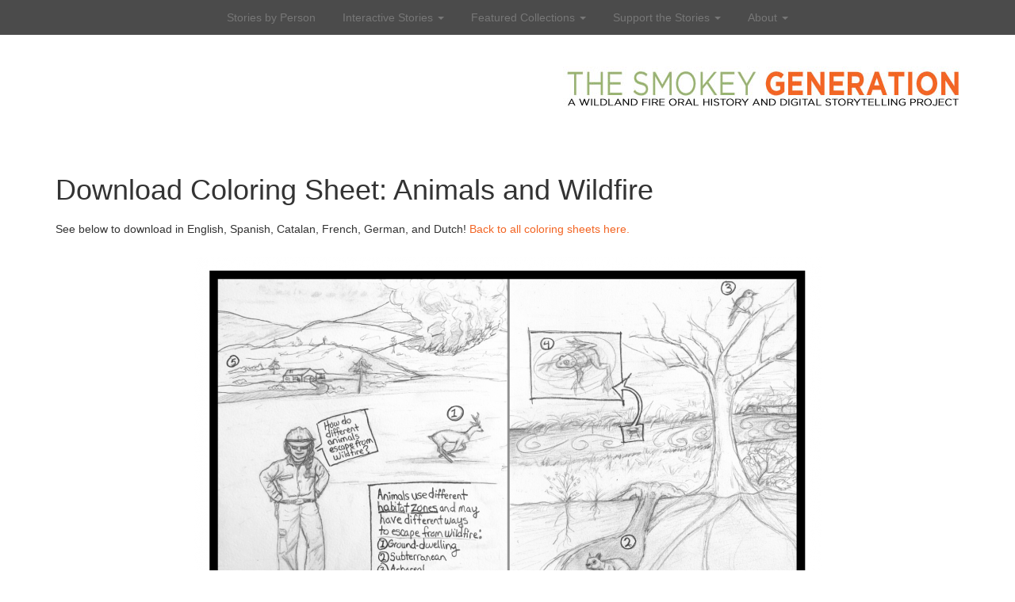

--- FILE ---
content_type: text/html; charset=UTF-8
request_url: http://thesmokeygeneration.com/download-coloring-sheet-animals-and-wildfire/
body_size: 14182
content:
<!doctype html>
<html lang="en-US">
    <head>
        <meta charset="utf-8">
        <meta http-equiv="X-UA-Compatible" content="IE=edge,chrome=1">
        <meta name="viewport" content="width=device-width, initial-scale=1.0">
        <title>Download Coloring Sheet: Animals and Wildfire</title>
        <link rel="Shortcut Icon" href="http://thesmokeygeneration.com/wp-content/uploads/2014/08/favicon1.ico" type="image/x-icon" />
        <link rel="pingback" href="http://thesmokeygeneration.com/xmlrpc.php" />
        <meta name='robots' content='max-image-preview:large' />
<link rel='dns-prefetch' href='//s.w.org' />
<link rel="alternate" type="application/rss+xml" title="The Smokey Generation &raquo; Feed" href="http://thesmokeygeneration.com/feed/" />
<link rel="alternate" type="application/rss+xml" title="The Smokey Generation &raquo; Comments Feed" href="http://thesmokeygeneration.com/comments/feed/" />
		<script type="text/javascript">
			window._wpemojiSettings = {"baseUrl":"https:\/\/s.w.org\/images\/core\/emoji\/13.1.0\/72x72\/","ext":".png","svgUrl":"https:\/\/s.w.org\/images\/core\/emoji\/13.1.0\/svg\/","svgExt":".svg","source":{"concatemoji":"http:\/\/thesmokeygeneration.com\/wp-includes\/js\/wp-emoji-release.min.js?ver=5.8.12"}};
			!function(e,a,t){var n,r,o,i=a.createElement("canvas"),p=i.getContext&&i.getContext("2d");function s(e,t){var a=String.fromCharCode;p.clearRect(0,0,i.width,i.height),p.fillText(a.apply(this,e),0,0);e=i.toDataURL();return p.clearRect(0,0,i.width,i.height),p.fillText(a.apply(this,t),0,0),e===i.toDataURL()}function c(e){var t=a.createElement("script");t.src=e,t.defer=t.type="text/javascript",a.getElementsByTagName("head")[0].appendChild(t)}for(o=Array("flag","emoji"),t.supports={everything:!0,everythingExceptFlag:!0},r=0;r<o.length;r++)t.supports[o[r]]=function(e){if(!p||!p.fillText)return!1;switch(p.textBaseline="top",p.font="600 32px Arial",e){case"flag":return s([127987,65039,8205,9895,65039],[127987,65039,8203,9895,65039])?!1:!s([55356,56826,55356,56819],[55356,56826,8203,55356,56819])&&!s([55356,57332,56128,56423,56128,56418,56128,56421,56128,56430,56128,56423,56128,56447],[55356,57332,8203,56128,56423,8203,56128,56418,8203,56128,56421,8203,56128,56430,8203,56128,56423,8203,56128,56447]);case"emoji":return!s([10084,65039,8205,55357,56613],[10084,65039,8203,55357,56613])}return!1}(o[r]),t.supports.everything=t.supports.everything&&t.supports[o[r]],"flag"!==o[r]&&(t.supports.everythingExceptFlag=t.supports.everythingExceptFlag&&t.supports[o[r]]);t.supports.everythingExceptFlag=t.supports.everythingExceptFlag&&!t.supports.flag,t.DOMReady=!1,t.readyCallback=function(){t.DOMReady=!0},t.supports.everything||(n=function(){t.readyCallback()},a.addEventListener?(a.addEventListener("DOMContentLoaded",n,!1),e.addEventListener("load",n,!1)):(e.attachEvent("onload",n),a.attachEvent("onreadystatechange",function(){"complete"===a.readyState&&t.readyCallback()})),(n=t.source||{}).concatemoji?c(n.concatemoji):n.wpemoji&&n.twemoji&&(c(n.twemoji),c(n.wpemoji)))}(window,document,window._wpemojiSettings);
		</script>
		<style type="text/css">
img.wp-smiley,
img.emoji {
	display: inline !important;
	border: none !important;
	box-shadow: none !important;
	height: 1em !important;
	width: 1em !important;
	margin: 0 .07em !important;
	vertical-align: -0.1em !important;
	background: none !important;
	padding: 0 !important;
}
</style>
	<link rel='stylesheet' id='wp-block-library-css'  href='http://thesmokeygeneration.com/wp-includes/css/dist/block-library/style.min.css?ver=5.8.12' type='text/css' media='all' />
<link rel='stylesheet' id='embedpress_blocks-cgb-style-css-css'  href='http://thesmokeygeneration.com/wp-content/plugins/embedpress/Gutenberg/dist/blocks.style.build.css?ver=1629513222' type='text/css' media='all' />
<link rel='stylesheet' id='contact-form-7-css'  href='http://thesmokeygeneration.com/wp-content/plugins/contact-form-7/includes/css/styles.css?ver=5.4.2' type='text/css' media='all' />
<link rel='stylesheet' id='wpdm-font-awesome-css'  href='http://thesmokeygeneration.com/wp-content/plugins/download-manager/assets/fontawesome/css/all.css?ver=5.8.12' type='text/css' media='all' />
<link rel='stylesheet' id='wpdm-front-bootstrap-css'  href='http://thesmokeygeneration.com/wp-content/plugins/download-manager/assets/bootstrap/css/bootstrap.min.css?ver=5.8.12' type='text/css' media='all' />
<link rel='stylesheet' id='wpdm-front-css'  href='http://thesmokeygeneration.com/wp-content/plugins/download-manager/assets/css/front.css?ver=5.8.12' type='text/css' media='all' />
<link rel='stylesheet' id='embedpress-css'  href='http://thesmokeygeneration.com/wp-content/plugins/embedpress/assets/css/embedpress.css?ver=5.8.12' type='text/css' media='all' />
<link rel='stylesheet' id='bwg_frontend-css'  href='http://thesmokeygeneration.com/wp-content/plugins/photo-gallery/css/bwg_frontend.css?ver=2.3.12' type='text/css' media='all' />
<link rel='stylesheet' id='bwg_sumoselect-css'  href='http://thesmokeygeneration.com/wp-content/plugins/photo-gallery/css/sumoselect.css?ver=2.3.12' type='text/css' media='all' />
<link rel='stylesheet' id='bwg_font-awesome-css'  href='http://thesmokeygeneration.com/wp-content/plugins/photo-gallery/css/font-awesome/font-awesome.css?ver=4.6.3' type='text/css' media='all' />
<link rel='stylesheet' id='bwg_mCustomScrollbar-css'  href='http://thesmokeygeneration.com/wp-content/plugins/photo-gallery/css/jquery.mCustomScrollbar.css?ver=2.3.12' type='text/css' media='all' />
<link rel='stylesheet' id='tooltipck-css'  href='http://thesmokeygeneration.com/wp-content/plugins/tooltip-ck/assets/tooltipck.css?ver=5.8.12' type='text/css' media='all' />
<link rel='stylesheet' id='wptt_style-css'  href='http://thesmokeygeneration.com/wp-content/plugins/wp-tooltips/style/style.css?ver=1.0' type='text/css' media='all' />
<link rel='stylesheet' id='closify-default-css'  href='http://thesmokeygeneration.com/wp-content/plugins/filetrip-plugin/assets/css/style.css?ver=1.3.5.5' type='text/css' media='all' />
<link rel='stylesheet' id='addtoany-css'  href='http://thesmokeygeneration.com/wp-content/plugins/add-to-any/addtoany.min.css?ver=1.15' type='text/css' media='all' />
<link rel='stylesheet' id='photonic-css'  href='http://thesmokeygeneration.com/wp-content/plugins/photonic/include/css/front-end/combo-slider/photonic-baguettebox.min.css?ver=20210821-23400' type='text/css' media='all' />
<link rel='stylesheet' id='easymedia_styles-css'  href='http://thesmokeygeneration.com/wp-content/plugins/easy-media-gallery-pro/css/frontend.css?ver=5.8.12' type='text/css' media='all' />
<link rel='stylesheet' id='easymedia_paganimate-css'  href='http://thesmokeygeneration.com/wp-content/plugins/easy-media-gallery-pro/includes/css/animate.css?ver=5.8.12' type='text/css' media='all' />
<link rel='stylesheet' id='easymedia_filter_style-css'  href='http://thesmokeygeneration.com/wp-content/plugins/easy-media-gallery-pro/css/styles/filter/default-filter.css?ver=5.8.12' type='text/css' media='all' />
<link rel='stylesheet' id='thickbox.css-css'  href='http://thesmokeygeneration.com/wp-includes/js/thickbox/thickbox.css?ver=1.0' type='text/css' media='all' />
<link rel='stylesheet' id='nivo_css-css'  href='http://thesmokeygeneration.com/wp-content/themes/wp_simple/css/nivo-slider.css?ver=1.0' type='text/css' media='all' />
<link rel='stylesheet' id='bootstrap-css'  href='http://thesmokeygeneration.com/wp-content/themes/wp_simple/css/bootstrap.min.css?ver=1.0' type='text/css' media='all' />
<link rel='stylesheet' id='fontawesome-css'  href='http://thesmokeygeneration.com/wp-content/themes/wp_simple/css/font-awesome.min.css?ver=1.0' type='text/css' media='all' />
<link rel='stylesheet' id='nimbus-style-css'  href='http://thesmokeygeneration.com/wp-content/themes/wp_simple/style.css?ver=5.8.12' type='text/css' media='all' />
<script type='text/javascript' src='http://thesmokeygeneration.com/wp-includes/js/jquery/jquery.min.js?ver=3.6.0' id='jquery-core-js'></script>
<script type='text/javascript' src='http://thesmokeygeneration.com/wp-includes/js/jquery/jquery-migrate.min.js?ver=3.3.2' id='jquery-migrate-js'></script>
<script type='text/javascript' src='http://thesmokeygeneration.com/wp-content/plugins/add-to-any/addtoany.min.js?ver=1.1' id='addtoany-js'></script>
<script type='text/javascript' src='http://thesmokeygeneration.com/wp-content/plugins/download-manager/assets/bootstrap/js/popper.min.js?ver=5.8.12' id='wpdm-poper-js'></script>
<script type='text/javascript' src='http://thesmokeygeneration.com/wp-content/plugins/download-manager/assets/bootstrap/js/bootstrap.min.js?ver=5.8.12' id='wpdm-front-bootstrap-js'></script>
<script type='text/javascript' id='wpdm-frontjs-js-extra'>
/* <![CDATA[ */
var wpdm_url = {"home":"http:\/\/thesmokeygeneration.com\/","site":"http:\/\/thesmokeygeneration.com\/","ajax":"http:\/\/thesmokeygeneration.com\/wp-admin\/admin-ajax.php"};
var wpdm_js = {"spinner":"<i class=\"fas fa-sun fa-spin\"><\/i>"};
/* ]]> */
</script>
<script type='text/javascript' src='http://thesmokeygeneration.com/wp-content/plugins/download-manager/assets/js/front.js?ver=3.2.15' id='wpdm-frontjs-js'></script>
<script type='text/javascript' id='easymedia-frontend-js-extra'>
/* <![CDATA[ */
var EasyFront = {"nblaswf":"http:\/\/thesmokeygeneration.com\/wp-content\/plugins\/easy-media-gallery-pro\/includes\/swf\/NonverBlaster.swf","audiovol":"100","audioautoplay":"true","audioloop":"true","vidautopa":"","vidautopb":"","vidautopc":"0","vidautopd":"false","drclick":"true","swcntr":"true","pageffect":"flipInX","ajaxconid":"#content","defstyle":"Light","isslide":"","probrintv":"2","mediaswf":"http:\/\/thesmokeygeneration.com\/wp-content\/plugins\/easy-media-gallery-pro\/includes\/addons\/mediaelement\/flashmediaelement.swf","ajaxpth":"http:\/\/thesmokeygeneration.com\/wp-admin\/admin-ajax.php","ajaxnonce":"4a828e3135","ovrlayop":"0.8","closepos":"0","lightboxstyle":"wptb","sospos":"0"};
/* ]]> */
</script>
<script type='text/javascript' src='http://thesmokeygeneration.com/wp-content/plugins/easy-media-gallery-pro/includes/js/func/frontend.js?ver=1.6.0.9' id='easymedia-frontend-js'></script>
<script type='text/javascript' src='http://thesmokeygeneration.com/wp-content/plugins/easy-media-gallery-pro/includes/js/imageloader/imagesloaded.pkgd.js?ver=5.8.12' id='easymedia-imageloader-js'></script>
<script type='text/javascript' src='http://thesmokeygeneration.com/wp-content/plugins/embedpress/assets/js/pdfobject.min.js?ver=3.1.1' id='embedpress-pdfobject-js'></script>
<script type='text/javascript' src='http://thesmokeygeneration.com/wp-content/plugins/photo-gallery/js/bwg_frontend.js?ver=2.3.12' id='bwg_frontend-js'></script>
<script type='text/javascript' id='bwg_sumoselect-js-extra'>
/* <![CDATA[ */
var bwg_objectsL10n = {"bwg_select_tag":"Select Tag."};
/* ]]> */
</script>
<script type='text/javascript' src='http://thesmokeygeneration.com/wp-content/plugins/photo-gallery/js/jquery.sumoselect.min.js?ver=2.3.12' id='bwg_sumoselect-js'></script>
<script type='text/javascript' src='http://thesmokeygeneration.com/wp-content/plugins/photo-gallery/js/jquery.mobile.js?ver=2.3.12' id='bwg_jquery_mobile-js'></script>
<script type='text/javascript' src='http://thesmokeygeneration.com/wp-content/plugins/photo-gallery/js/jquery.mCustomScrollbar.concat.min.js?ver=2.3.12' id='bwg_mCustomScrollbar-js'></script>
<script type='text/javascript' src='http://thesmokeygeneration.com/wp-content/plugins/photo-gallery/js/jquery.fullscreen-0.4.1.js?ver=0.4.1' id='jquery-fullscreen-js'></script>
<script type='text/javascript' id='bwg_gallery_box-js-extra'>
/* <![CDATA[ */
var bwg_objectL10n = {"bwg_field_required":"field is required.","bwg_mail_validation":"This is not a valid email address.","bwg_search_result":"There are no images matching your search."};
/* ]]> */
</script>
<script type='text/javascript' src='http://thesmokeygeneration.com/wp-content/plugins/photo-gallery/js/bwg_gallery_box.js?ver=2.3.12' id='bwg_gallery_box-js'></script>
<script type='text/javascript' src='http://thesmokeygeneration.com/wp-content/plugins/photo-gallery/js/jquery.raty.js?ver=2.5.2' id='bwg_raty-js'></script>
<script type='text/javascript' src='http://thesmokeygeneration.com/wp-content/plugins/photo-gallery/js/jquery.featureCarousel.js?ver=2.3.12' id='bwg_featureCarousel-js'></script>
<script type='text/javascript' src='http://thesmokeygeneration.com/wp-content/plugins/photo-gallery/js/3DEngine/3DEngine.js?ver=1.0.0' id='bwg_3DEngine-js'></script>
<script type='text/javascript' src='http://thesmokeygeneration.com/wp-content/plugins/photo-gallery/js/3DEngine/Sphere.js?ver=1.0.0' id='bwg_Sphere-js'></script>
<script type='text/javascript' src='http://thesmokeygeneration.com/wp-content/plugins/tooltip-ck/assets/tooltipck.js?ver=5.8.12' id='tooltipck-js'></script>
<script type='text/javascript' id='tooltipck-js-after'>
		// jQuery(window).load(function(){
		// jQuery(document).ready(function(){
		window.addEventListener('load', function(event) {
			new Tooltipck({ 
				fxTransition: 'linear', 
				fxType: 'both', 
				fxDuration: '300', 
				tipPosition: 'right', 
				delayOut: '500', 
				opacity: '0.9',
				isMobile: '0'
			});
		});
		
</script>
<script type='text/javascript' src='http://thesmokeygeneration.com/wp-content/plugins/wp-tooltips/script/script.js?ver=5.8.12' id='custom-script-js'></script>
<script type='text/javascript' src='http://thesmokeygeneration.com/wp-content/themes/wp_simple/shortcodes/shortcodes.js?ver=1.0' id='shortcode_js-js'></script>
<script type='text/javascript' src='http://thesmokeygeneration.com/wp-content/themes/wp_simple/js/jquery.nivo.slider.pack.js?ver=1.1' id='nivo_slider-js'></script>
<script type='text/javascript' src='http://thesmokeygeneration.com/wp-content/themes/wp_simple/js/bootstrap.min.js?ver=2.2.2' id='bootstrap-js'></script>
<script type='text/javascript' src='http://thesmokeygeneration.com/wp-content/themes/wp_simple/js/jquery.tools.min.js?ver=1.2.6' id='jquery_tools-js'></script>
<link rel="https://api.w.org/" href="http://thesmokeygeneration.com/wp-json/" /><link rel="alternate" type="application/json" href="http://thesmokeygeneration.com/wp-json/wp/v2/pages/4675" /><link rel="EditURI" type="application/rsd+xml" title="RSD" href="http://thesmokeygeneration.com/xmlrpc.php?rsd" />
<link rel="wlwmanifest" type="application/wlwmanifest+xml" href="http://thesmokeygeneration.com/wp-includes/wlwmanifest.xml" /> 
<meta name="generator" content="WordPress 5.8.12" />
<link rel="canonical" href="http://thesmokeygeneration.com/download-coloring-sheet-animals-and-wildfire/" />
<link rel='shortlink' href='http://thesmokeygeneration.com/?p=4675' />
<link rel="alternate" type="application/json+oembed" href="http://thesmokeygeneration.com/wp-json/oembed/1.0/embed?url=http%3A%2F%2Fthesmokeygeneration.com%2Fdownload-coloring-sheet-animals-and-wildfire%2F" />
<link rel="alternate" type="text/xml+oembed" href="http://thesmokeygeneration.com/wp-json/oembed/1.0/embed?url=http%3A%2F%2Fthesmokeygeneration.com%2Fdownload-coloring-sheet-animals-and-wildfire%2F&#038;format=xml" />

<script data-cfasync="false">
window.a2a_config=window.a2a_config||{};a2a_config.callbacks=[];a2a_config.overlays=[];a2a_config.templates={};
(function(d,s,a,b){a=d.createElement(s);b=d.getElementsByTagName(s)[0];a.async=1;a.src="https://static.addtoany.com/menu/page.js";b.parentNode.insertBefore(a,b);})(document,"script");
</script>

<!-- Easy Media Gallery PRO START (version 1.6.0.9)-->

<style>
.view {margin-bottom:5px; margin-right:2.5px; margin-left:2.5px;}.da-thumbs article.da-animate p, p.da-animatenh, .emgtitle, .bx-caption span {color:#C7C7C7 !important;}span.link_post, span.zoom, span.zooma {background-color:#474747;}.da-thumbs article.da-animate {cursor: pointer;}#slider1_container, #slider2_container, .view,.view img,.da-thumbs,.da-thumbs article.da-animate {border-radius:1px;}.emgfotorama, .view, #slider1_container, #slider2_container {border: 1px solid rgba(75,75,75,1);}.emgfotorama, .bx-viewport, #slider1_container, #slider2_container, .view {-webkit-box-shadow: 1px 1px 3px #4A4A4A; -moz-box-shadow: 1px 1px 3px #4A4A4A; box-shadow: 1px 1px 3px #4A4A4A;}#mbOverlay, .emg_overlay, .fbx-modal, #cboxOverlay, #lightboxOverlay, .fancybox-overlay, .fancybox-overlay-fixed, #fancybox-overlay, .pp_overlay, #TB_overlay {background: url(http://thesmokeygeneration.com/wp-content/plugins/easy-media-gallery-pro/css/images/patterns/pattern-03.png) !important; background-repeat: repeat;}#mbOverlay, .emg_overlay, .fbx-modal, #cboxOverlay, #lightboxOverlay, .fancybox-overlay, .fancybox-overlay-fixed, #fancybox-overlay, .pp_overlay, #TB_overlay {background-color:#4b4b4b !important;}.fullwidth #expand {background:#99b372 !important; box-shadow:0px 0px 6px 1px rgba(153,179,114,0.2);-moz-animation:fullexpand 2s ease-out;-webkit-animation:fullexpand 2s ease-out;}.bx-caption, .emgtitle, p.emgfittext { background: rgba(0,0,0,0.5) !important;}.bx-caption, .emgtitle, p.da-animatenh, .da-thumbs article.da-animate p{margin-top: 0px !important; top:0px;}.lb-closeContainer{bottom: 10px;}#emgoptions .portfolio-tabs a:hover, #emgoptions a.selected {color: rgb(0,0,0) !important;}#emgoptions a.selected {border-top: 3px solid rgb(0,0,0) !important;}#filters { list-style-type: none !important;}.emgmask, .emgview, .da-thumbs article{position: absolute; background: rgba(199,199,199,0.4); background-repeat:repeat; width: 100%; height: 100%;}#mbPrevLink {background: url("http://thesmokeygeneration.com/wp-content/plugins/easy-media-gallery-pro/css/images/prev.png") no-repeat scroll 0% 0% transparent !important;width: 40px !important;height: 80px !important;position: absolute !important;left: 15px !important;z-index:100000;opacity: 0.7;outline: none !important;margin-top:-100px !important;}#mbNextLink {background: url("http://thesmokeygeneration.com/wp-content/plugins/easy-media-gallery-pro/css/images/next.png") no-repeat scroll 0% 0% transparent !important;width: 40px !important;height: 80px !important;position: absolute !important;right: 15px !important;z-index:100000;opacity: 0.7;outline: none !important;margin-top:-100px !important;}span.zoom{background-image:url(http://thesmokeygeneration.com/wp-content/plugins/easy-media-gallery-pro/css/images/magnify/Icon-0.png); background-repeat:no-repeat; background-position:center;}span.emg-badges{background:url(http://thesmokeygeneration.com/wp-content/plugins/easy-media-gallery-pro/css/images/badges/Blue.png); background-repeat:no-repeat; background-position:center;}span.emg-badges{right:1px; top:1px;}</style>   

 <!--[if lt IE 9]>
<script src="http://thesmokeygeneration.com/wp-content/plugins/easy-media-gallery-pro/includes/js/func/html5.js" type="text/javascript"></script>
<![endif]-->   

 <!--[if lt IE 9]>
<script src="http://thesmokeygeneration.com/wp-content/plugins/easy-media-gallery-pro/includes/js/func/html5shiv.js" type="text/javascript"></script>
<![endif]-->  


<!-- Easy Media Gallery PRO END  -->  
    
	<link href='http://fonts.googleapis.com/css?family=Open+Sans:300italic,400italic,600italic,700italic,800italic,400,300,600,700,800' rel='stylesheet' type='text/css'>
<link href='http://fonts.googleapis.com/css?family=Cabin:400,500,600,700,400italic,500italic,600italic,700italic' rel='stylesheet' type='text/css'>



        <!-- Style from WP Simple Theme Options. --> 
    <style type="text/css">

        /* Body */

        body { font: / ; color:;  text-transform:; background-color:#ffffff; }

        /* Links*/

        a { color:#F26524; }
        a:hover, a:focus { color:#99B372; }

        /* Headings*/

        h1, h1 a { font: / ; color:;  text-transform:; }
        h2, h2 a { font: / ; color:; text-transform:; }
        h2 a:hover { color:; }
        h3, h3 a { font: / ; color:;  text-transform:; }
        h3 a:hover { color:; }
        h4, h4 a { font: / ; color:;  text-transform:;}
        h4 a:hover { color:; }
        h5, h5 a { font: / ; color:;  text-transform:;}
        h5 a:hover { color:; }
        h6, h6 a { font: / ; color:;  text-transform:;}
        h6 a:hover { color:; }

        /* Tables */

        th, ul.css-tabs a, div.accordion h2, h2.hide_show_title span { font: / ; color:;  text-transform:;}
        td, td a, td a:hover { font: / ; color:;  text-transform:;}
        caption { font: / ; color:;  text-transform:;}

        /* Sidebar */

        div.widget h3, #wp-calendar caption, .widgettitle, .widgettitle a, #footer_row > div > div.footer_widgets .widgettitle a, h3.social_title { font: / ; color:;  text-transform:; border-bottom:1px dotted #cccccc;}
        #footer_row > div > div.footer_widgets .widgettitle a { border:none; }
        #s { font: / ; color:;  text-transform:; }
        .sidebar p, .sidebar a, .sidebar li, .sidebar td, .sidebar td a, .sidebar td a:hover { font: / ; color:;  text-transform:; }
         .sidebar a:hover { color:; }




        /* Header */

        .text_logo, .text_logo a { font: / ; color:;  text-transform:;  text-shadow: 1px 1px 0px #ffffff; }
        .navbar-default .navbar-brand, .navbar-default a, .navbar-brand a, .navbar-default:hover .navbar-brand:hover, .navbar-default a:hover, .navbar-brand a:hover { font: / ; color:;  text-transform:; }

        

        /* Footer */

        #footer_row { background:#f2f2f2; }
        #footer_row > div > div.footer_widgets p, #footer_row > div > div.footer_widgets a, #footer_row > div > div.footer_widgets li { font: / ; color:;  text-transform:; }
        #credit, #credit a, #copyright, #copyright a { font: / ; color:;  text-transform:; }

        /* Menu */

        #menu_row { background-color:#4b4b4b; }
                    @media (min-width: 767px) {
                #menu_row { position: fixed; top: 0px; right: 0px; left: 0px; }
                header { padding-top:40px; }
                header .nimbus_1140_420 { margin: 45px 0 0; }
                header .nimbus_1130_410 { margin: 45px 0 0; }
                                    #frontpage_featured_row { padding: 20px 0 60px 0; }
                            }

                    

        .navbar-default .navbar-nav > li > a, .navbar-default .navbar-nav > li > a:hover, .navbar-default .navbar-nav>.open>a, .navbar-default .navbar-nav>.open>a:hover, .navbar-default .navbar-nav>.open>a:focus, .navbar-default .navbar-nav>.active>a, .navbar-default .navbar-nav>.active>a:hover, .navbar-default .navbar-nav>.active>a:focus, .nav>li>a:hover, .nav>li>a:focus { font: / ; color:!important;  text-transform:; }
        .nav .caret, .navbar-default .navbar-nav>.dropdown>a .caret,.navbar-default .navbar-nav>.dropdown>a .caret, .navbar-default .navbar-nav>.dropdown.active>a .caret, .navbar-default .navbar-nav>.open>a .caret, .navbar-default .navbar-nav>.open>a:hover .caret, .navbar-default .navbar-nav>.open>a:focus .caret, .nav a:hover .caret {  border-top-color: !important; border-bottom-color: !important; }
        .navbar-default .navbar-nav > li li a {  font: / ; color:;  text-transform:; }
        #menu_row .dropdown-menu { background-color:#ffffff; -webkit-box-shadow: 0px 0px 35px 0px #4b4b4b; -moz-box-shadow: 0px 0px 35px 0px #4b4b4b; box-shadow: 0px 0px 35px 0px #4b4b4b; }
        .navbar-default .navbar-nav > li li a:hover { background-color:#ffffff; }
        .navbar-default .navbar-nav > li li { border-bottom:1px dotted #99B372; }
        .navbar-default .navbar-nav>.open>a, .navbar-default .navbar-nav>.open>a:hover, .navbar-default .navbar-nav>.open>a:focus { background-color:#F26524; }
        .navbar-default .navbar-nav>.active>a, .navbar-default .navbar-nav>.active>a:hover, .navbar-default .navbar-nav>.active>a:focus { background-color:#99B372; }
        .dropdown-menu>.active>a, .dropdown-menu>.active>a:hover, .dropdown-menu>.active>a:focus { color:; }
        .dropdown-menu>.active>a, .dropdown-menu>.active>a:hover, .dropdown-menu>.active>a:focus { background-color:#ffffff; }
        .navbar-default .navbar-nav > li > a:hover { background-color:#F26524; }

        /* Frontpage */

        #frontpage_blog_row { background:#ffffff; }
        #frontpage_featured_row { background:#ffffff; }
        #frontpage_content_row { background:#ffffff; }
        #frontpage_content_row > div > div > .sidebar > div { background:#ffffff; }

        /* Blog */

        p.blog_meta, p.blog_meta a, .taxonomy, .taxonomy a { font: / ; color:;  text-transform:; }
        .blog_small_wrap { border-bottom:1px dotted #cccccc; }
        .taxonomy { border-bottom:1px dotted #cccccc; border-top:1px dotted #cccccc; }
        .bio_wrap { border:1px dotted #cccccc; }
        .bio_wrap .col-md-10 p { font: / ; color:;  text-transform:; }
        .wp_link_pages > a > span { color:#F26524; }
        .wp_link_pages > a:hover { border:1px dotted #cccccc; }
        .comment_wrap { border-bottom:1px dotted #cccccc; }
        .excerpt { font: / ; color:;  text-transform:; }

        /* Odds n Ends */

        code, pre, var { font-family:; color:; }
        blockquote, div.quote p, div.quote a, blockquote p { font: / ; color:;  text-transform:; font-size: ; font-weight: ; line-height: ; }
        .editable blockquote { border-left:4px solid #000000;  }
        .pullquote_left p, .pullquote_right p { font: / ; color:;  text-transform:;  }
        #wp-calendar a { color:#F26524; }


        /* Buttons*/

        a.nimbus_button { font-family:; }

        /* Shortcodes*/

        span.nimbus_typography_one { font-family:; }
        span.nimbus_typography_two { font-family:; }
        span.nimbus_typography_three { font-family:; }

        /* Responsive */

        @media (max-width: 767px) {
            #ribbon_wrap { background:transparent; }
                            body{ padding-top:40px; }
                    }

        /* Custom*/

        input[type="text"],
input[type="email"],
textarea
{
     width: 100%;
}

.imagehotspotter_caption_box
{
max-width: 300px;
}


#credit {
display:none;
}
        @media (max-width: 767px) {
        header #menu_row .container .navbar-collapse .navbar-nav > li li a { background-color:#F26524; color:; }
        .navbar-default .navbar-toggle { background-color:#ffffff; border-color: #dddddd; }
        .navbar-default .navbar-toggle .icon-bar { background-color:#7E7E7E; }
                }
        @media (min-width: 768px) and (max-width: 979px) {
                }
        @media (min-width: 980px)and (max-width: 1200px) {
                        }
        @media (min-width: 1200px) {
                }

        
    </style>
    
<!-- SEO settings from WP Simple. --> 
<link rel='canonical' href='http://thesmokeygeneration.com/download-coloring-sheet-animals-and-wildfire/' />
        <!--[if lt IE 9]>
            <script src="http://thesmokeygeneration.com/wp-content/themes/wp_simple/js/html5shiv.js"></script>
            <script src="http://thesmokeygeneration.com/wp-content/themes/wp_simple/js/respond.min.js"></script>
        <![endif]-->
    <style type="text/css">
/* Dynamically generated CSS */
.photonic-panel { background:  rgb(17,17,17)  !important;

	border-top: none;
	border-right: none;
	border-bottom: none;
	border-left: none;
 }
.photonic-flickr-stream .photonic-pad-photosets { margin: 10px; }
.photonic-flickr-stream .photonic-pad-galleries { margin: 10px; }
.photonic-flickr-stream .photonic-pad-photos { padding: 5px 10px; }
.photonic-google-stream .photonic-pad-photos { padding: 5px 10px; }
.photonic-zenfolio-stream .photonic-pad-photos { padding: 5px 10px; }
.photonic-zenfolio-stream .photonic-pad-photosets { margin: 5px 10px; }
.photonic-instagram-stream .photonic-pad-photos { padding: 5px px; }
.photonic-smug-stream .photonic-pad-albums { margin: 10px; }
.photonic-smug-stream .photonic-pad-photos { padding: 5px 10px; }
.photonic-random-layout .photonic-thumb { padding: 2px}
.photonic-masonry-layout .photonic-thumb { padding: 2px}
.photonic-mosaic-layout .photonic-thumb { padding: 2px}

</style>
<meta name="generator" content="WordPress Download Manager 3.2.15" />

<script type='text/javascript' src='http://thesmokeygeneration.com/wp-content/plugins/wp-spamshield/js/jscripts.php'></script> 
                <link href="https://fonts.googleapis.com/css?family=Rubik"
              rel="stylesheet">
        <style>
            .w3eden .fetfont,
            .w3eden .btn,
            .w3eden .btn.wpdm-front h3.title,
            .w3eden .wpdm-social-lock-box .IN-widget a span:last-child,
            .w3eden #xfilelist .panel-heading,
            .w3eden .wpdm-frontend-tabs a,
            .w3eden .alert:before,
            .w3eden .panel .panel-heading,
            .w3eden .discount-msg,
            .w3eden .panel.dashboard-panel h3,
            .w3eden #wpdm-dashboard-sidebar .list-group-item,
            .w3eden #package-description .wp-switch-editor,
            .w3eden .w3eden.author-dashbboard .nav.nav-tabs li a,
            .w3eden .wpdm_cart thead th,
            .w3eden #csp .list-group-item,
            .w3eden .modal-title {
                font-family: Rubik, -apple-system, BlinkMacSystemFont, "Segoe UI", Roboto, Helvetica, Arial, sans-serif, "Apple Color Emoji", "Segoe UI Emoji", "Segoe UI Symbol";
                text-transform: uppercase;
                font-weight: 700;
            }
            .w3eden #csp .list-group-item {
                text-transform: unset;
            }


        </style>
            <style>
        /* WPDM Link Template Styles */        </style>
                <style>

            :root {
                --color-primary: #4a8eff;
                --color-primary-rgb: 74, 142, 255;
                --color-primary-hover: #4a8eff;
                --color-primary-active: #4a8eff;
                --color-secondary: #4a8eff;
                --color-secondary-rgb: 74, 142, 255;
                --color-secondary-hover: #4a8eff;
                --color-secondary-active: #4a8eff;
                --color-success: #18ce0f;
                --color-success-rgb: 24, 206, 15;
                --color-success-hover: #4a8eff;
                --color-success-active: #4a8eff;
                --color-info: #2CA8FF;
                --color-info-rgb: 44, 168, 255;
                --color-info-hover: #2CA8FF;
                --color-info-active: #2CA8FF;
                --color-warning: #f29e0f;
                --color-warning-rgb: 242, 158, 15;
                --color-warning-hover: orange;
                --color-warning-active: orange;
                --color-danger: #ff5062;
                --color-danger-rgb: 255, 80, 98;
                --color-danger-hover: #ff5062;
                --color-danger-active: #ff5062;
                --color-green: #30b570;
                --color-blue: #0073ff;
                --color-purple: #8557D3;
                --color-red: #ff5062;
                --color-muted: rgba(69, 89, 122, 0.6);
                --wpdm-font: "Rubik", -apple-system, BlinkMacSystemFont, "Segoe UI", Roboto, Helvetica, Arial, sans-serif, "Apple Color Emoji", "Segoe UI Emoji", "Segoe UI Symbol";
            }

            .wpdm-download-link.btn.btn-primary {
                border-radius: 4px;
            }


        </style>
            <link rel='stylesheet' href='http://thesmokeygeneration.com/wp-content/themes/wp_simple/css/nivo-themes/default/default.css' type='text/css' media='all' />
    <script type="text/javascript">
    jQuery(window).load(function() {
        jQuery('#full_content_width_slider, #full_width_slider').nivoSlider({
            effect: 'fade',
            slices: 1,
            boxCols: 8,
            boxRows: 4,
            animSpeed: 1000,
            pauseTime: 4000,
            startSlide: 0,
            directionNav: true,
            controlNav: true,
            pauseOnHover: true,
            manualAdvance: false,
            randomStart: false        });
    });
    </script>
    </head>
    <body class="page-template page-template-full_width page-template-full_width-php page page-id-4675">
        <header>
                <div class="container">
            <a class="" href="http://thesmokeygeneration.com/"><img class="image_logo" src="http://thesmokeygeneration.com/wp-content/uploads/2014/09/Smokey-Logo-LongTall.jpg" alt="The Smokey Generation" /></a>

    </div>
<nav id="menu_row" class="navbar navbar-default" role="navigation">
    <div class="container">
        <div class="navbar-header">
            <button type="button" class="navbar-toggle" data-toggle="collapse" data-target=".navbar-ex1-collapse">
                <span class="sr-only">Toggle navigation</span>
                <span class="icon-bar"></span>
                <span class="icon-bar"></span>
                <span class="icon-bar"></span>
            </button>
            <a class="navbar-brand visible-xs" href="http://thesmokeygeneration.com">
                The Smokey Generation            </a>
        </div>
        <div class="collapse navbar-collapse navbar-ex1-collapse"><ul id="menu-top-menu" class="nav navbar-nav"><li id="menu-item-57" class="menu-item menu-item-type-post_type menu-item-object-page menu-item-57"><a title="Stories by Person" href="http://thesmokeygeneration.com/view-stories-by-person/">Stories by Person</a></li>
<li id="menu-item-3131" class="menu-item menu-item-type-post_type menu-item-object-page menu-item-has-children menu-item-3131 dropdown"><a title="Interactive Stories" href="#" data-toggle="dropdown" class="dropdown-toggle">Interactive Stories <span class="caret"></span></a>
<ul role="menu" class=" dropdown-menu">
	<li id="menu-item-3906" class="menu-item menu-item-type-post_type menu-item-object-page menu-item-3906"><a title="Wildland Fire Coloring Sheets" href="http://thesmokeygeneration.com/coloring-sheets/">Wildland Fire Coloring Sheets</a></li>
	<li id="menu-item-55" class="menu-item menu-item-type-post_type menu-item-object-page menu-item-55"><a title="ConTEXTualized Stories" href="http://thesmokeygeneration.com/interactive-stories/contextualized-stories/">ConTEXTualized Stories</a></li>
	<li id="menu-item-68" class="menu-item menu-item-type-post_type menu-item-object-page menu-item-68"><a title="Talking Maps" href="http://thesmokeygeneration.com/interactive-stories/talking-map-2/">Talking Maps</a></li>
</ul>
</li>
<li id="menu-item-3132" class="menu-item menu-item-type-post_type menu-item-object-page menu-item-has-children menu-item-3132 dropdown"><a title="Featured Collections" href="#" data-toggle="dropdown" class="dropdown-toggle">Featured Collections <span class="caret"></span></a>
<ul role="menu" class=" dropdown-menu">
	<li id="menu-item-3134" class="menu-item menu-item-type-post_type menu-item-object-page menu-item-3134"><a title="The Smokejumper Collection" href="http://thesmokeygeneration.com/collections/smokejumpers/">The Smokejumper Collection</a></li>
	<li id="menu-item-3133" class="menu-item menu-item-type-post_type menu-item-object-page menu-item-3133"><a title="The Hotshot Collection" href="http://thesmokeygeneration.com/collections/hotshots/">The Hotshot Collection</a></li>
	<li id="menu-item-3700" class="menu-item menu-item-type-post_type menu-item-object-page menu-item-3700"><a title="The Private Industry Collection" href="http://thesmokeygeneration.com/collections/private-industry-collection/">The Private Industry Collection</a></li>
	<li id="menu-item-3507" class="menu-item menu-item-type-post_type menu-item-object-page menu-item-3507"><a title="Fireline Reading Recommendations" href="http://thesmokeygeneration.com/reading-list/">Fireline Reading Recommendations</a></li>
	<li id="menu-item-3640" class="menu-item menu-item-type-post_type menu-item-object-page menu-item-3640"><a title="When Music And Fire Are In Your Blood…" href="http://thesmokeygeneration.com/fire-music/">When Music And Fire Are In Your Blood…</a></li>
</ul>
</li>
<li id="menu-item-74" class="menu-item menu-item-type-post_type menu-item-object-page menu-item-has-children menu-item-74 dropdown"><a title="Support the Stories" href="#" data-toggle="dropdown" class="dropdown-toggle">Support the Stories <span class="caret"></span></a>
<ul role="menu" class=" dropdown-menu">
	<li id="menu-item-89" class="menu-item menu-item-type-post_type menu-item-object-page menu-item-89"><a title="Sponsors and Supporters" href="http://thesmokeygeneration.com/support/sponsor/">Sponsors and Supporters</a></li>
	<li id="menu-item-3249" class="menu-item menu-item-type-post_type menu-item-object-page menu-item-3249"><a title="Upload Your Photos or Videos!" href="http://thesmokeygeneration.com/support/photo_submit/">Upload Your Photos or Videos!</a></li>
	<li id="menu-item-87" class="menu-item menu-item-type-post_type menu-item-object-page menu-item-87"><a title="Contribute Your Own Stories!" href="http://thesmokeygeneration.com/support/contribute-stories/">Contribute Your Own Stories!</a></li>
	<li id="menu-item-131" class="menu-item menu-item-type-post_type menu-item-object-page menu-item-131"><a title="Donate Today!" href="http://thesmokeygeneration.com/support/donate/">Donate Today!</a></li>
	<li id="menu-item-85" class="menu-item menu-item-type-post_type menu-item-object-page menu-item-85"><a title="Give Feedback" href="http://thesmokeygeneration.com/support/give-feedback/">Give Feedback</a></li>
</ul>
</li>
<li id="menu-item-249" class="menu-item menu-item-type-post_type menu-item-object-page menu-item-has-children menu-item-249 dropdown"><a title="About" href="#" data-toggle="dropdown" class="dropdown-toggle">About <span class="caret"></span></a>
<ul role="menu" class=" dropdown-menu">
	<li id="menu-item-602" class="menu-item menu-item-type-post_type menu-item-object-page menu-item-602"><a title="The Project" href="http://thesmokeygeneration.com/about/general-information/">The Project</a></li>
	<li id="menu-item-603" class="menu-item menu-item-type-post_type menu-item-object-page menu-item-603"><a title="The Founder" href="http://thesmokeygeneration.com/about/about-the-founder/">The Founder</a></li>
	<li id="menu-item-1140" class="menu-item menu-item-type-post_type menu-item-object-page menu-item-1140"><a title="A Word of Thanks" href="http://thesmokeygeneration.com/about/a-word-of-thanks/">A Word of Thanks</a></li>
	<li id="menu-item-71" class="menu-item menu-item-type-post_type menu-item-object-page menu-item-71"><a title="Contact Us!" href="http://thesmokeygeneration.com/about/contact-us-2/">Contact Us!</a></li>
	<li id="menu-item-5057" class="menu-item menu-item-type-post_type menu-item-object-page menu-item-5057"><a title="Donate" href="http://thesmokeygeneration.com/donate/">Donate</a></li>
</ul>
</li>
</ul></div>    </div>
</nav>


        </header><div id="page_content_row">
    <div class="container">
        <div class="row">
            <div class="col-md-12 editable">
                                                <h1>Download Coloring Sheet: Animals and Wildfire</h1>
                            <p>See below to download in English, Spanish, Catalan, French, German, and Dutch! <a href="http://thesmokeygeneration.com/coloring-sheets/" data-type="URL" data-id="http://thesmokeygeneration.com/coloring-sheets/">Back to all coloring sheets here.</a> </p>
<div class="wp-block-image">
<figure class="aligncenter size-large"><img loading="lazy" width="791" height="1024" src="http://thesmokeygeneration.com/wp-content/uploads/2020/04/English-8-791x1024.png" alt="" class="wp-image-4655" srcset="http://thesmokeygeneration.com/wp-content/uploads/2020/04/English-8-791x1024.png 791w, http://thesmokeygeneration.com/wp-content/uploads/2020/04/English-8-232x300.png 232w, http://thesmokeygeneration.com/wp-content/uploads/2020/04/English-8-768x994.png 768w, http://thesmokeygeneration.com/wp-content/uploads/2020/04/English-8-1187x1536.png 1187w, http://thesmokeygeneration.com/wp-content/uploads/2020/04/English-8.png 1545w" sizes="(max-width: 791px) 100vw, 791px" /></figure>
</div>
<div class="wp-block-columns">
<div class="wp-block-column">
<div class='w3eden'><!-- WPDM Link Template: Default Template --></p>
<div class="link-template-default card mb-2">
<div class="card-body">
<div class="media">
<div class="mr-3 img-48"><img class="wpdm_icon" alt="Icon" src="http://thesmokeygeneration.com/wp-content/plugins/download-manager/assets/file-type-icons/pdf.svg" /></div>
<div class="media-body">
<h3 class="package-title"><a href='http://thesmokeygeneration.com/download/coloring-page-animals-and-wildfire-english/'>Coloring Page: Animals and Wildfire (English)</a></h3>
<div class="text-muted text-small"><i class="fas fa-copy"></i> 1 file(s) <i class="fas fa-hdd ml-3"></i> 724.77 KB</div>
</p></div>
<div class="ml-3">
                <a class='wpdm-download-link download-on-click btn btn-primary ' rel='nofollow' href='#' data-downloadurl="http://thesmokeygeneration.com/download/coloring-page-animals-and-wildfire-english/?wpdmdl=4663&#038;refresh=69811bc337af11770068931">Download</a>
            </div>
</p></div>
</p></div>
</div>
</div>
</div>
<div class="wp-block-column">
<div class='w3eden'><!-- WPDM Link Template: Default Template --></p>
<div class="link-template-default card mb-2">
<div class="card-body">
<div class="media">
<div class="mr-3 img-48"><img class="wpdm_icon" alt="Icon" src="http://thesmokeygeneration.com/wp-content/plugins/download-manager/assets/file-type-icons/pdf.svg" /></div>
<div class="media-body">
<h3 class="package-title"><a href='http://thesmokeygeneration.com/download/hojas-para-colorear-los-animales-y-los-incendios-forestales-espanol/'>Hojas para colorear: Los animales y los incendios forestales (Español)</a></h3>
<div class="text-muted text-small"><i class="fas fa-copy"></i> 1 file(s) <i class="fas fa-hdd ml-3"></i> 725.75 KB</div>
</p></div>
<div class="ml-3">
                <a class='wpdm-download-link download-on-click btn btn-primary ' rel='nofollow' href='#' data-downloadurl="http://thesmokeygeneration.com/download/hojas-para-colorear-los-animales-y-los-incendios-forestales-espanol/?wpdmdl=4665&#038;refresh=69811bc34d90b1770068931">Download</a>
            </div>
</p></div>
</p></div>
</div>
</div>
</div>
</div>
<div class="wp-block-columns">
<div class="wp-block-column">
<div class='w3eden'><!-- WPDM Link Template: Default Template --></p>
<div class="link-template-default card mb-2">
<div class="card-body">
<div class="media">
<div class="mr-3 img-48"><img class="wpdm_icon" alt="Icon" src="http://thesmokeygeneration.com/wp-content/plugins/download-manager/assets/file-type-icons/pdf.svg" /></div>
<div class="media-body">
<h3 class="package-title"><a href='http://thesmokeygeneration.com/download/feuille-a-colorier-les-animaux-et-les-incendies-francais/'>Feuille à colorier: Les animaux et les incendies (Français)</a></h3>
<div class="text-muted text-small"><i class="fas fa-copy"></i> 1 file(s) <i class="fas fa-hdd ml-3"></i> 726.56 KB</div>
</p></div>
<div class="ml-3">
                <a class='wpdm-download-link download-on-click btn btn-primary ' rel='nofollow' href='#' data-downloadurl="http://thesmokeygeneration.com/download/feuille-a-colorier-les-animaux-et-les-incendies-francais/?wpdmdl=4667&#038;refresh=69811bc35814f1770068931">Download</a>
            </div>
</p></div>
</p></div>
</div>
</div>
</div>
<div class="wp-block-column">
<div class='w3eden'><!-- WPDM Link Template: Default Template --></p>
<div class="link-template-default card mb-2">
<div class="card-body">
<div class="media">
<div class="mr-3 img-48"><img class="wpdm_icon" alt="Icon" src="http://thesmokeygeneration.com/wp-content/plugins/download-manager/assets/file-type-icons/pdf.svg" /></div>
<div class="media-body">
<h3 class="package-title"><a href='http://thesmokeygeneration.com/download/fulles-per-pintar-animals-i-incendicatala/'>Fulles per pintar: Animals i Incendi (Català)</a></h3>
<div class="text-muted text-small"><i class="fas fa-copy"></i> 1 file(s) <i class="fas fa-hdd ml-3"></i> 725.50 KB</div>
</p></div>
<div class="ml-3">
                <a class='wpdm-download-link download-on-click btn btn-primary ' rel='nofollow' href='#' data-downloadurl="http://thesmokeygeneration.com/download/fulles-per-pintar-animals-i-incendicatala/?wpdmdl=4669&#038;refresh=69811bc3611a41770068931">Download</a>
            </div>
</p></div>
</p></div>
</div>
</div>
</div>
</div>
<div class="wp-block-columns">
<div class="wp-block-column">
<div class='w3eden'><!-- WPDM Link Template: Default Template --></p>
<div class="link-template-default card mb-2">
<div class="card-body">
<div class="media">
<div class="mr-3 img-48"><img class="wpdm_icon" alt="Icon" src="http://thesmokeygeneration.com/wp-content/plugins/download-manager/assets/file-type-icons/pdf.svg" /></div>
<div class="media-body">
<h3 class="package-title"><a href='http://thesmokeygeneration.com/download/malvorlage-tiere-und-waldbrande-deutsch/'>Malvorlage: Tiere und Waldbrände (Deutsch)</a></h3>
<div class="text-muted text-small"><i class="fas fa-copy"></i> 1 file(s) <i class="fas fa-hdd ml-3"></i> 726.10 KB</div>
</p></div>
<div class="ml-3">
                <a class='wpdm-download-link download-on-click btn btn-primary ' rel='nofollow' href='#' data-downloadurl="http://thesmokeygeneration.com/download/malvorlage-tiere-und-waldbrande-deutsch/?wpdmdl=4671&#038;refresh=69811bc36c77d1770068931">Download</a>
            </div>
</p></div>
</p></div>
</div>
</div>
</div>
<div class="wp-block-column">
<div class='w3eden'><!-- WPDM Link Template: Default Template --></p>
<div class="link-template-default card mb-2">
<div class="card-body">
<div class="media">
<div class="mr-3 img-48"><img class="wpdm_icon" alt="Icon" src="http://thesmokeygeneration.com/wp-content/plugins/download-manager/assets/file-type-icons/pdf.svg" /></div>
<div class="media-body">
<h3 class="package-title"><a href='http://thesmokeygeneration.com/download/kleurplaat-dieren-en-wildvuur-dutch/'>Kleurplaat: Dieren en Wildvuur (Dutch)</a></h3>
<div class="text-muted text-small"><i class="fas fa-copy"></i> 1 file(s) <i class="fas fa-hdd ml-3"></i> 723.71 KB</div>
</p></div>
<div class="ml-3">
                <a class='wpdm-download-link download-on-click btn btn-primary ' rel='nofollow' href='#' data-downloadurl="http://thesmokeygeneration.com/download/kleurplaat-dieren-en-wildvuur-dutch/?wpdmdl=4673&#038;refresh=69811bc378d961770068931">Download</a>
            </div>
</p></div>
</p></div>
</div>
</div>
</div>
</div>
<h5> For parents who want to preview the QR code page, click&nbsp;<a href="http://thesmokeygeneration.com/coloring-sheet-animals-and-wildfire/">here</a>.  </h5>
<div class='clear'></div>    <div class="nocomments">
            </div>

            </div>
        </div>
    </div>
</div>

    <div id="footer_row">
        <div class="container">
            <div class="row footer_widgets">
                <div id="footer_widget_left" class="col-md-4">
                    <div class="widget"><img width="300" height="153" src="http://thesmokeygeneration.com/wp-content/uploads/2020/03/AWE-Logo-300x153.png" class="image wp-image-3932  attachment-medium size-medium" alt="" loading="lazy" style="max-width: 100%; height: auto;" srcset="http://thesmokeygeneration.com/wp-content/uploads/2020/03/AWE-Logo-300x153.png 300w, http://thesmokeygeneration.com/wp-content/uploads/2020/03/AWE-Logo-1024x523.png 1024w, http://thesmokeygeneration.com/wp-content/uploads/2020/03/AWE-Logo-768x392.png 768w, http://thesmokeygeneration.com/wp-content/uploads/2020/03/AWE-Logo-1536x784.png 1536w, http://thesmokeygeneration.com/wp-content/uploads/2020/03/AWE-Logo-2048x1046.png 2048w, http://thesmokeygeneration.com/wp-content/uploads/2020/03/AWE-Logo-e1584390107423.png 200w" sizes="(max-width: 300px) 100vw, 300px" /></div>                </div>
                <div id="footer_widget_center" class="col-md-4">
                    <div class="widget"><h3 class="widget_title">Like Us, Follow Us, Share Us:</h3><div class="a2a_kit a2a_kit_size_32 a2a_follow addtoany_list"><a class="a2a_button_facebook" href="https://www.facebook.com/thesmokeygeneration" title="Facebook" rel="noopener" target="_blank"></a><a class="a2a_button_twitter" href="https://twitter.com/thesmokeygen" title="Twitter" rel="noopener" target="_blank"></a><a class="a2a_button_instagram" href="https://www.instagram.com/thesmokeygeneration" title="Instagram" rel="noopener" target="_blank"></a><a class="a2a_button_vimeo" href="https://vimeo.com/thesmokeygeneration" title="Vimeo" rel="noopener" target="_blank"></a></div></div>                </div>
                <div id="footer_widget_right" class="col-md-4">
                    <div class="widget">			<div class="textwidget"><p>The Smokey Generation; Copyright 2021. All rights reserved. The Smokey Generation is a project of the American Wildfire Experience and not affiliated with, nor endorsed by any federal or state agency. It is NOT associated with the Smokey Bear campaign. The views expressed in the stories and videos on the site are those of the participant’s alone and do not necessarily reflect the views of The Smokey Generation, its sponsors, the participant’s employers, or other associates.<a href="http://thesmokeygeneration.com/?page_id=1558">_</a></p>
</div>
		</div>                </div>
            </div>
            <div class="row">
                <div class="col-md-5">
                    <p id="copyright"></p>
                </div>
                <div class="col-md-5 col-md-offset-2">
                    <p id="credit"><a href="http://www.nimbusthemes.com/wordpress-themes/simple/">Simple WordPress Theme</a></p>
                </div>
            </div>
        </div>
    </div>
            <script>
                jQuery(function($){

                    
                });
            </script>
            <div id="fb-root"></div>
            		<style type="text/css">
		.tooltipck-tip {padding: 5px;border: #efefef 1px solid;-moz-border-radius: 5px 5px 5px 5px;-webkit-border-radius: 5px 5px 5px 5px;border-radius: 5px 5px 5px 5px;background-color: #f0f0f0;background-image: -moz-linear-gradient(top, #f0f0f0, #e3e3e3);background-image: -webkit-gradient(linear, 0% 0%, 0% 100%, from(#f0f0f0), to(#e3e3e3));color: #444444;margin: 0px 0 0 0px;-moz-box-shadow: 0px 0px 3px 0px #444444;-webkit-box-shadow: 0px 0px 3px 0px #444444;box-shadow: 0px 0px 3px 0px #444444;}.tooltipck {border-bottom: 1px dotted;font-style: italic;}		</style>
	
<script type='text/javascript'>
/* <![CDATA[ */
r3f5x9JS=escape(document['referrer']);
hf4N='4b11e0ca2c1908317d95422c59cb70b3';
hf4V='37e4aee5b17fbe6b27153ac7ca515b5f';
jQuery(document).ready(function($){var e="#commentform, .comment-respond form, .comment-form, #lostpasswordform, #registerform, #loginform, #login_form, #wpss_contact_form, .wpcf7-form";$(e).submit(function(){$("<input>").attr("type","hidden").attr("name","r3f5x9JS").attr("value",r3f5x9JS).appendTo(e);$("<input>").attr("type","hidden").attr("name",hf4N).attr("value",hf4V).appendTo(e);return true;});$("#comment").attr({minlength:"15",maxlength:"15360"})});
/* ]]> */
</script> 
<script>
  (function(i,s,o,g,r,a,m){i['GoogleAnalyticsObject']=r;i[r]=i[r]||function(){
  (i[r].q=i[r].q||[]).push(arguments)},i[r].l=1*new Date();a=s.createElement(o),
  m=s.getElementsByTagName(o)[0];a.async=1;a.src=g;m.parentNode.insertBefore(a,m)
  })(window,document,'script','//www.google-analytics.com/analytics.js','ga');

  ga('create', 'UA-54480431-1', 'auto');
  ga('send', 'pageview');

</script>



<div id="fb-root"></div>
<script>(function(d, s, id) {
  var js, fjs = d.getElementsByTagName(s)[0];
  if (d.getElementById(id)) return;
  js = d.createElement(s); js.id = id;
  js.src = "//connect.facebook.net/en_US/sdk.js#xfbml=1&version=v2.3";
  fjs.parentNode.insertBefore(js, fjs);
}(document, 'script', 'facebook-jssdk'));</script>        <script>
        jQuery(window).load(function() {
            jQuery('button, input[type="button"], input[type="reset"], input[type="submit"]').addClass('btn btn-default');
            jQuery('a.btn').addClass('btn-default');
        });
        </script>
    <script type='text/javascript' src='http://thesmokeygeneration.com/wp-includes/js/dist/vendor/regenerator-runtime.min.js?ver=0.13.7' id='regenerator-runtime-js'></script>
<script type='text/javascript' src='http://thesmokeygeneration.com/wp-includes/js/dist/vendor/wp-polyfill.min.js?ver=3.15.0' id='wp-polyfill-js'></script>
<script type='text/javascript' id='contact-form-7-js-extra'>
/* <![CDATA[ */
var wpcf7 = {"api":{"root":"http:\/\/thesmokeygeneration.com\/wp-json\/","namespace":"contact-form-7\/v1"}};
/* ]]> */
</script>
<script type='text/javascript' src='http://thesmokeygeneration.com/wp-content/plugins/contact-form-7/includes/js/index.js?ver=5.4.2' id='contact-form-7-js'></script>
<script type='text/javascript' src='http://thesmokeygeneration.com/wp-includes/js/dist/hooks.min.js?ver=a7edae857aab69d69fa10d5aef23a5de' id='wp-hooks-js'></script>
<script type='text/javascript' src='http://thesmokeygeneration.com/wp-includes/js/dist/i18n.min.js?ver=5f1269854226b4dd90450db411a12b79' id='wp-i18n-js'></script>
<script type='text/javascript' id='wp-i18n-js-after'>
wp.i18n.setLocaleData( { 'text direction\u0004ltr': [ 'ltr' ] } );
wp.i18n.setLocaleData( { 'text direction\u0004ltr': [ 'ltr' ] } );
</script>
<script type='text/javascript' src='http://thesmokeygeneration.com/wp-includes/js/jquery/jquery.form.min.js?ver=4.3.0' id='jquery-form-js'></script>
<script type='text/javascript' id='thickbox-js-extra'>
/* <![CDATA[ */
var thickboxL10n = {"next":"Next >","prev":"< Prev","image":"Image","of":"of","close":"Close","noiframes":"This feature requires inline frames. You have iframes disabled or your browser does not support them.","loadingAnimation":"http:\/\/thesmokeygeneration.com\/wp-includes\/js\/thickbox\/loadingAnimation.gif"};
/* ]]> */
</script>
<script type='text/javascript' src='http://thesmokeygeneration.com/wp-includes/js/thickbox/thickbox.js?ver=3.1-20121105' id='thickbox-js'></script>
<script type='text/javascript' src='http://thesmokeygeneration.com/wp-content/plugins/easy-media-gallery-pro/includes/js/jquery/jquery.isotope.min.js?ver=1.6.0.9' id='easymedia-isotope-js'></script>
<script type='text/javascript' src='http://thesmokeygeneration.com/wp-content/plugins/easy-media-gallery-pro/includes/js/jquery/jPages.js?ver=1.6.0.9' id='easymedia-jpages-js'></script>
<script type='text/javascript' src='http://thesmokeygeneration.com/wp-content/plugins/easy-media-gallery-pro/includes/js/jquery/jquery.lazy.min.js?ver=1.6.0.9' id='easymedia-lazy-js'></script>
<script type='text/javascript' src='http://thesmokeygeneration.com/wp-content/plugins/embedpress/assets/js/front.js?ver=3.1.1' id='embedpress-front-js'></script>
<script type='text/javascript' src='http://thesmokeygeneration.com/wp-content/plugins/filetrip-plugin/assets/js/arfaly-multi-min.js?ver=1.3.5.5' id='filetrip-multi-script-js'></script>
<script type='text/javascript' src='http://thesmokeygeneration.com/wp-includes/js/jquery/ui/core.min.js?ver=1.12.1' id='jquery-ui-core-js'></script>
<script type='text/javascript' src='http://thesmokeygeneration.com/wp-content/plugins/wp-spamshield/js/jscripts-ftr-min.js' id='wpss-jscripts-ftr-js'></script>
<script type='text/javascript' src='http://thesmokeygeneration.com/wp-includes/js/wp-embed.min.js?ver=5.8.12' id='wp-embed-js'></script>
</body>
</html>

--- FILE ---
content_type: text/css
request_url: http://thesmokeygeneration.com/wp-content/plugins/wp-tooltips/style/style.css?ver=1.0
body_size: 522
content:
/* 
    Document   : style
    Author     : Bilal
    Description:
        Purpose of the stylesheet follows.
*/
.center{
    text-align: center;
}
.sc-tooltip-wrapper{
	max-width: 600px;
	height: auto;
	background: #ffffff;
	color: #333333;
	z-index: 9999;
	display: none;
	overflow: hidden;
	position: absolute;
	border-radius: 10px;
	box-shadow: 0 0 7px #333;
	height: 120px;
}
.sc-tooltip-wrapper img{
	float: right;
	/*max-width: 150px;*/
	height: 120px;
}
.sc-tooltip-wrapper span{
	padding: 10px;
	display: block;
}

--- FILE ---
content_type: text/css
request_url: http://thesmokeygeneration.com/wp-content/plugins/filetrip-plugin/assets/css/style.css?ver=1.3.5.5
body_size: 21775
content:
.arfaly-animated.bounceOutRight,.arfaly-animated.flipNotificationError,.arfaly-animated.flipNotificationSuccess{-webkit-animation-direction:forward;-moz--animation-fill-mode:forwards;-webkit-animation-play-state:running;animation-play-state:running}.arfaly-filedrag,.noselect{-webkit-touch-callout:none;-khtml-user-select:none}.arfaly-filedrag,.info-icon,a.arfaly-button,a.arfaly-close,a.arfaly-preview,a.close,a.preview,div.arfaly-multiple-upload a.arfaly-delete,div.arfaly-multiple-upload a.delete,img.arfaly-image-button{cursor:pointer}@font-face{font-family:Lato;font-style:normal;font-weight:400;src:local('Lato Regular'),local('Lato-Regular'),url(https://fonts.gstatic.com/s/lato/v11/v0SdcGFAl2aezM9Vq_aFTQ.ttf) format('truetype')}@font-face{font-family:arfaly;src:url(../fonts/icomoon.eot?l6twan);src:url(../fonts/icomoon.eot?#iefixl6twan) format('embedded-opentype'),url(../fonts/icomoon.woff?l6twan) format('woff'),url(../fonts/icomoon.ttf?l6twan) format('truetype'),url(../fonts/icomoon.svg?l6twan#icomoon) format('svg');font-weight:400;font-style:normal}.arfaly-icon{font-family:arfaly!important;font-size:20px;speak:none;font-style:normal;font-weight:400;font-variant:normal;text-transform:none;line-height:1;display:inline-block;text-decoration:none;color:#fff;-webkit-transition:all .3s;transition:all .3s;-webkit-font-smoothing:antialiased;-moz-osx-font-smoothing:grayscale}.arfaly-icon-times:before{content:"\e605"}.arfaly-icon-tick:before{content:"\e600"}.arfaly-icon-plus:before{content:"\e606"}.arfaly-icon-minus:before{content:"\e609"}.arfaly-icon-th-small:before{content:"\e60a"}.arfaly-icon-th-menu:before{content:"\e60b"}.arfaly-icon-th-list:before{content:"\e60c"}.arfaly-icon-image:before{content:"\e601"}.arfaly-icon-star:before{content:"\e60d"}.arfaly-icon-delete:before{content:"\e60e"}.arfaly-icon-delete-outline:before{content:"\e60f"}.arfaly-icon-cloud-storage:before{content:"\e610"}.arfaly-icon-cancel:before{content:"\e611"}.arfaly-icon-attachment:before{content:"\e612"}.arfaly-icon-info:before{content:"\e613"}.arfaly-icon-group:before{content:"\e602"}.arfaly-icon-video:before{content:"\e614"}.arfaly-icon-camera:before{content:"\e615"}.arfaly-icon-upload:before{content:"\e616"}.arfaly-icon-info-large:before{content:"\e617"}.arfaly-icon-download:before{content:"\e603"}.arfaly-icon-notes:before{content:"\e618"}.arfaly-icon-media-play:before{content:"\e619"}.arfaly-icon-image2:before{content:"\e604"}.arfaly-icon-camera2:before{content:"\e61a"}.arfaly-icon-file:before{content:"\e61b"}.arfaly-icon-disk:before{content:"\e61c"}.arfaly-icon-spinner:before{content:"\e61d"}.arfaly-icon-remove:before{content:"\e61e"}.arfaly-icon-earth:before{content:"\e607"}.arfaly-icon-checkmark:before{content:"\e608"}.arfaly-icon-star2:before{content:"\e61f"}.arfaly-icon-sound:before{content:"\e620"}.arfaly-icon-video2:before{content:"\e621"}.arfaly-icon-camera3:before{content:"\e622"}.arfaly-icon-mail:before{content:"\e623"}.arfaly-icon-photo:before{content:"\e624"}.arfaly-icon-note:before{content:"\e625"}.arfaly-icon-music:before{content:"\e626"}.arfaly-icon-wallet:before{content:"\e627"}.arfaly-meter{width:85%;box-sizing:initial;-webkit-box-sizing:initial;height:9px;margin:4px 0;position:relative;background:#E7E7E7;border-radius:25px;padding:10px;box-shadow:inset 0 -1px 1px rgba(255,255,255,.3)}.arfaly-meter>span{display:block;height:100%;float:left;-moz-border-radius-topright:8px;-moz-border-radius-bottomright:8px;-moz-border-radius-topleft:20px;-moz-border-radius-bottomleft:20px;background-color:#2bc253;background-image:-webkit-gradient(linear,left bottom,left top,color-stop(0,#2bc253),color-stop(1,#54f054));background-image:-moz-linear-gradient(center bottom,#2bc253 37%,#54f054 69%);box-shadow:inset 0 2px 9px rgba(255,255,255,.3),inset 0 -2px 6px rgba(0,0,0,.4);position:relative;overflow:hidden;border-radius:20px 8px 8px 20px}.animate>span>span,.arfaly-meter>span:after{content:"";position:absolute;top:0;left:0;bottom:0;right:0;background-image:-webkit-gradient(linear,0 0,100% 100%,color-stop(.25,rgba(255,255,255,.2)),color-stop(.25,transparent),color-stop(.5,transparent),color-stop(.5,rgba(255,255,255,.2)),color-stop(.75,rgba(255,255,255,.2)),color-stop(.75,transparent),to(transparent));background-image:-moz-linear-gradient(-45deg,rgba(255,255,255,.2) 25%,transparent 25%,transparent 50%,rgba(255,255,255,.2) 50%,rgba(255,255,255,.2) 75%,transparent 75%,transparent);z-index:1;-webkit-background-size:50px 50px;-moz-background-size:50px 50px;-webkit-animation:move 2s linear infinite;-moz-border-radius-topright:8px;-moz-border-radius-bottomright:8px;-moz-border-radius-topleft:20px;-moz-border-radius-bottomleft:20px;overflow:hidden;border-radius:20px 8px 8px 20px}.animate>span:after{display:none}@-webkit-keyframes move{0%{background-position:0 0}100%{background-position:50px 50px}}.orange>span{background-color:#f1a165;background-image:-webkit-gradient(linear,left top,left bottom,color-stop(0,#f1a165),color-stop(1,#f36d0a));background-image:-webkit-linear-gradient(#f1a165,#f36d0a)}.red>span{background-color:#f0a3a3;background-image:-webkit-gradient(linear,left top,left bottom,color-stop(0,#f0a3a3),color-stop(1,#f42323));background-image:-webkit-linear-gradient(#f0a3a3,#f42323)}.arfaly-nostripes>span:after,.arfaly-nostripes>span>span{-webkit-animation:none;background-image:none}@-webkit-keyframes bounceInLeft{0%{opacity:0;-webkit-transform:translateX(-2000px)}60%{opacity:1;-webkit-transform:translateX(30px)}80%{-webkit-transform:translateX(-10px)}100%{-webkit-transform:translateX(0)}}@keyframes bounceInLeft{0%{opacity:0;-webkit-transform:translateX(-2000px);transform:translateX(-2000px)}60%{opacity:1;-webkit-transform:translateX(30px);transform:translateX(30px)}80%{-webkit-transform:translateX(-10px);transform:translateX(-10px)}100%{-webkit-transform:translateX(0);transform:translateX(0)}}@-webkit-keyframes bounceOutRight{0%{opacity:1;-webkit-transform:translateX(0)}20%{-webkit-transform:translateX(70px)}40%{-webkit-transform:translateX(-100px)}100%{-webkit-transform:translateX(2000px);visibility:hidden}}@keyframes bounceOutRight{0%{opacity:1;-webkit-transform:translateX(0);transform:translateX(0)}20%{-webkit-transform:translateX(70px);transform:translateX(70px)}40%{-webkit-transform:translateX(-100px);transform:translateX(-100px)}100%{-webkit-transform:translateX(2000px);transform:translateX(2000px);visibility:hidden}}@-webkit-keyframes flipNotificationError{0%{opacity:1;background-color:#fff;-webkit-transform:rotateY(90deg) scale(.4)}100%{opacity:1;background-color:#cf0707;-webkit-transform:rotateY(360deg) scale(1)}}@keyframes flipNotificationError{0%{opacity:1;background-color:#fff;-webkit-transform:rotateY(90deg) scale(.4);transform:rotateY(90deg) scale(.4)}100%{opacity:1;background-color:#cf0707;-webkit-transform:rotateY(360deg) scale(1);transform:rotateY(360deg) scale(1)}}@-webkit-keyframes flipNotificationSuccess{0%{opacity:1;background-color:#fff;-webkit-transform:rotateY(90deg) scale(.4)}100%{opacity:1;background-color:#38af00;-webkit-transform:rotateY(360deg) scale(1)}}@keyframes flipNotificationSuccess{0%{opacity:1;background-color:#fff;transform:rotateY(90deg) scale(.4);-webkit-transform:rotateY(90deg) scale(.4)}100%{opacity:1;background-color:#38af00;transform:rotateY(360deg) scale(1);-webkit-transform:rotateY(360deg) scale(1)}}.arfaly-animated.bounceInLeft{display:block;-webkit-animation-name:bounceInLeft;animation-name:bounceInLeft}.arfaly-animated.bounceOutRight{-webkit-animation-name:bounceOutRight;-webkit-animation-duration:.6s;-webkit-animation-timing-function:ease-in;-webkit-animation-iteration-count:1;animation-fill-mode:forwards;-o-animation-fill-mode:forwards;-webkit-animation-fill-mode:forwards;-webkit-animation-name:bounceOutRight;animation-name:bounceOutRight;-webkit-animation-duration:.6s;animation-duration:.6s;-webkit-animation-timing-function:ease-in;animation-timing-function:ease-in;-webkit-animation-iteration-count:1;animation-iteration-count:1}.arfaly-animated.flipNotificationError{-webkit-animation-name:flipNotificationError;-webkit-animation-duration:.6s;-webkit-animation-timing-function:ease-in;-webkit-animation-iteration-count:1;animation-fill-mode:forwards;-o-animation-fill-mode:forwards;-webkit-animation-fill-mode:forwards;-webkit-animation-name:flipNotificationError;animation-name:flipNotificationError;-webkit-animation-duration:.6s;animation-duration:.6s;-webkit-animation-timing-function:ease-in;animation-timing-function:ease-in;-webkit-animation-iteration-count:1;animation-iteration-count:1}.arfaly-animated.flipNotificationSuccess{-webkit-animation-name:flipNotificationSuccess;-webkit-animation-duration:.6s;-webkit-animation-timing-function:ease-in;-webkit-animation-iteration-count:1;animation-fill-mode:forwards;-o-animation-fill-mode:forwards;-webkit-animation-fill-mode:forwards;-webkit-animation-name:flipNotificationSuccess;animation-name:flipNotificationSuccess;-webkit-animation-duration:.6s;animation-duration:.6s;-webkit-animation-timing-function:ease-in;animation-timing-function:ease-in;-webkit-animation-iteration-count:1;animation-iteration-count:1}span.arfaly-loading{-webkit-animation:arfalyLoading 1s;animation:arfalyLoading 1s;-webkit-animation-timing-function:linear;animation-timing-function:linear;-webkit-animation-iteration-count:infinite;animation-iteration-count:infinite;color:#000;margin-top:34px}@-webkit-keyframes arfalyLoading{0%{-webkit-transform:rotate(0)}100%{-webkit-transform:rotate(360deg)}}@keyframes arfalyLoading{0%{-webkit-transform:rotate(0);transform:rotate(0)}100%{-webkit-transform:rotate(360deg);transform:rotate(360deg)}}div.arfaly-default-theme div.arfaly-form-container{margin-top:35px}div.arfaly-form-container{margin-bottom:15px!important}span.arfaly-icon-plus{color:#000!important}div.arfaly-default-theme div.arfaly-list-icon{max-width:20%;max-height:60px;-webkit-transition:all .5s;transition:all .5s}div.arfaly-default-theme div.arfaly-list-menu{-webkit-transition:all .9s;transition:all .9s;visibility:hidden;opacity:0}div.arfaly-default-theme div.arfaly-list-menu ul{z-index:9999999;float:right;margin:0;padding:5px!important;list-style-type:none;text-align:center}div.arfaly-default-theme div.arfaly-list-menu ul li{display:inline;padding-right:20px}div.arfaly-default-theme div.arfaly-multiple-upload{text-align:center}div.arfaly-default-theme div.progress-container{width:70%}div.arfaly-default-theme span.massLeft-shift{padding-left:10px}div.arfaly-default-theme div.arfaly-list-div{overflow:hidden;border-radius:7px;min-height:75px;padding:10px;margin-bottom:10px;background-color:#4299dd;-webkit-animation:bounceInLeft .6s;-webkit-transition:all .5s;transition:all .5s}div.arfaly-default-theme div.arfaly-list-div:hover .arfaly-icon-file,div.arfaly-default-theme div.arfaly-list-div:hover .arfaly-icon-music,div.arfaly-default-theme div.arfaly-list-div:hover .arfaly-icon-photo,div.arfaly-default-theme div.arfaly-list-div:hover .arfaly-icon-video2,div.arfaly-default-theme div.arfaly-list-div:hover .arfaly-icon-wallet{transform:scale(1.1);-webkit-transform:scale(1.1);-ms-transform:scale(1.1);font-size:90px!important;transform:rotate(30deg);-webkit-transform:rotate(30deg);-ms-transform:rotate(30deg);color:#000}div.arfaly-default-theme div.arfaly-list-div:hover{background-color:#01599e}div.arfaly-default-theme div.arfaly-list-div:hover div.arfaly-list-menu{visibility:visible;opacity:1;transform:rotateY(180deg);-webkit-transform:rotateY(180deg)}div.arfaly-default-theme div.arfaly-oval{-webkit-perspective:1000;border-style:solid;border-color:#2085d4;border-width:3px;width:90px;height:90px;border-radius:50%;float:left;margin-right:5px;display:table-cell;text-align:center;vertical-align:middle}div.arfaly-default-theme div.notification-oval{width:80px;height:80px;border-radius:50%;text-align:center;display:inline-block}div.arfaly-multi-images{max-width:400px;min-width:280px;width:94%;z-index:9999999;padding:5px;margin:0 auto;list-style-type:none;text-align:center;-webkit-transition:all .5s;transition:all .5s;-webkit-touch-callout:none}ul.arfaly-oval-list-info li{padding:0!important}div.arfaly-default-theme ul.arfaly-oval-list-info{margin:0!important;padding:0!important;list-style-type:none;position:relative;top:22px}div.arfaly-default-theme span.arfaly-info-icon{position:relative;left:-51px;top:57px;color:#FFF;-webkit-transition:all .2s ease-in-out;transition:all .2s ease-in-out}div.arfaly-default-theme span.arfaly-info-icon:hover{-webkit-transform:scale(1.5);-ms-transform:scale(1.5);transform:scale(1.5);color:#ff0}div.arfaly-default-theme div.arfaly-pointer{border:10px solid transparent;border-right-color:rgba(255,255,255,.8);position:absolute;margin:-50px 0 0 -20px}div.arfaly-default-theme div.arfaly-filename{z-index:5;position:relative;font-size:9px;font-family:tahoma,cursive;color:#fff;display:-ms-inline-flexbox;width:100%;white-space:nowrap;overflow:hidden;text-overflow:ellipsis;padding:0}div.arfaly-info-box{display:none;position:absolute;left:0;bottom:0;width:200px;height:80px;z-index:999999}div.arfaly-info-p{background:rgba(255,255,255,.8);border-radius:10px;width:100%;height:80px;margin:0}span.arfaly-info-close{float:right;position:relative;color:#000;right:4px;top:5px}div.arfaly-info-internal-content{font-family:tahoma,cursive;font-size:12px;padding:10px;text-align:left}div.arfaly-multi-images:after{content:".";display:block;clear:both;visibility:hidden}img.arfaly-image-button{-webkit-transition:all .5s;transition:all .5s}img.arfaly-image-button:hover{transform:scale(1.2);-webkit-transform:scale(1.2);-ms-transform:scale(1.2)}.arfaly-right{float:right}.arfaly-left{float:left}.noselect{-webkit-user-select:none;-moz-user-select:none;-ms-user-select:none;user-select:none}p.arfaly-label{font-family:Lato,sans-serif;font-size:11px;margin:0;text-align:center}div.arfaly-filedrag input.arfaly-multi-file-input{cursor:pointer;font-size:0;pointer-events:none}div.arfaly-box-label{pointer-events:none}.arfaly-filedrag{display:none;font-family:sans-serif;font-size:28px;max-width:375px;width:75%!important;text-align:center;margin:0 auto;color:#DADADA;border:9px dashed #D3D3D3;border-radius:7px;-webkit-user-select:none;-moz-user-select:none;-ms-user-select:none;user-select:none}div.theme-1 div.arfaly-filename,div.theme-2 div.arfaly-filename{font-family:tahoma,cursive;overflow:hidden;text-overflow:ellipsis;white-space:nowrap}.arfaly-filedrag.hover{color:gray!important;border-color:#B1B1B1!important;border-style:solid!important;box-shadow:inset 0 3px 4px #888!important}span.arfaly-showcase{color:#969bff;font-size:108px}div.theme-1 div.arfaly-list-icon{max-width:20%;max-height:30px;-webkit-transition:all .5s;transition:all .5s}div.theme-1 div.arfaly-list-menu{-webkit-transition:all .9s;transition:all .9s}div.theme-1 div.arfaly-list-menu ul{z-index:9999999;float:right;margin:0;padding:5px!important;list-style-type:none;text-align:center}div.theme-1 div.arfaly-list-menu ul li{display:inline;padding-right:0!important}div.theme-1 div.arfaly-multiple-upload{text-align:center}div.theme-1 div.progress-container{width:50%}div.theme-1 span.massLeft-shift{padding-left:10px}div.theme-1 div.arfaly-list-div{overflow:hidden;border-radius:7px;max-height:75px;padding:10px;background-color:#fff;margin-bottom:10px;-webkit-animation:bounceInLeft .6s;-webkit-transition:all .5s;transition:all .5s}div.theme-1 .arfaly-icon{color:#000}div.theme-1 div.arfaly-list-div:hover .arfaly-icon-file,div.theme-1 div.arfaly-list-div:hover .arfaly-icon-music,div.theme-1 div.arfaly-list-div:hover .arfaly-icon-photo,div.theme-1 div.arfaly-list-div:hover .arfaly-icon-video2,div.theme-1 div.arfaly-list-div:hover .arfaly-icon-wallet{font-size:30px!important;transform:rotate(5deg);-webkit-transform:rotate(5deg);-ms-transform:rotate(5deg);color:#000}div.theme-1 div.arfaly-list-div:hover{background-color:#E0DFDF}div.theme-1 div.arfaly-oval{-webkit-perspective:1000;border-style:solid;border-color:#fff;border-width:3px;width:22px;height:22px;border-radius:50%;float:right;margin-right:5px;display:table-cell;text-align:center;vertical-align:middle}div.theme-1 div.notification-oval{width:20px;height:20px;border-radius:50%;text-align:center;display:inline-block}div.theme-1 span.arfaly-loading{margin-top:1px}div.theme-1 .arfaly-icon-info-large{font-size:22px}div.theme-1 ul.arfaly-oval-list-info{margin:0;padding:0;list-style-type:none;position:relative;top:-5px;left:5px}div.theme-1 span.arfaly-info-icon{-webkit-transition:all .2s ease-in-out;transition:all .2s ease-in-out}div.theme-1 span.arfaly-info-icon:hover{-webkit-transform:scale(1.5);-ms-transform:scale(1.5);transform:scale(1.5);color:#ff0}div.theme-1 div.arfaly-pointer{border:10px solid transparent;border-right-color:rgba(255,255,255,.8);position:absolute;margin:-50px 0 0 -20px}div.theme-1 div.arfaly-filename{z-index:5;position:relative;font-size:9px;color:#000;display:-ms-inline-flexbox;width:90%}div.theme-1 div.arfaly-meter{padding:4px!important}div.theme-2 div.arfaly-list-icon{max-width:20%;max-height:60px;-webkit-transition:all .5s;transition:all .5s}div.theme-2 div.arfaly-meter{padding:0!important}div.theme-2 div.arfaly-list-menu{-webkit-transition:all .9s;transition:all .9s}div.theme-2 div.arfaly-list-menu ul{z-index:9999999;float:right;margin:0;padding:5px!important;list-style-type:none;text-align:center}div.theme-2 div.arfaly-list-menu ul li{display:inline;padding-right:0!important}div.theme-2 div.arfaly-multiple-upload{text-align:center}div.theme-2 div.progress-container{width:50%}div.theme-2 span.massLeft-shift{padding-left:10px}div.theme-2 span.arfaly-loading{margin-top:1px}div.theme-2 .arfaly-icon-info-large{font-size:22px}div.theme-2 div.arfaly-list-div{overflow:hidden;border-radius:7px;max-height:30px;padding:10px;margin-bottom:10px;-webkit-animation:bounceInLeft .6s;-webkit-transition:all .5s;transition:all .5s;background-color:#AB2727}div.theme-2 .arfaly-icon{color:#fff!important}div.theme-2 div.arfaly-oval{-webkit-perspective:1000;border-style:solid;border-color:#fff;border-width:2px;width:22px;height:22px;border-radius:50%;float:right;margin-right:5px;display:table-cell;text-align:center;vertical-align:middle}div.theme-2 div.notification-oval{width:20px;height:20px;border-radius:50%;text-align:center;display:inline-block}div.theme-2 ul.arfaly-oval-list-info{margin:0;padding:0;list-style-type:none;position:relative;top:-5px;left:5px}div.theme-2 span.arfaly-info-icon{position:relative;left:-51px;top:57px;color:#FFF;-webkit-transition:all .2s ease-in-out;transition:all .2s ease-in-out}div.theme-2 span.arfaly-info-icon:hover{-webkit-transform:scale(1.5);-ms-transform:scale(1.5);transform:scale(1.5);color:#ff0}div.theme-2 div.arfaly-pointer{border:10px solid transparent;border-right-color:rgba(255,255,255,.8);position:absolute;margin:-50px 0 0 -20px}div.theme-2 div.arfaly-filename{z-index:5;position:relative;font-size:9px;color:#fff;display:-ms-inline-flexbox;width:90%;padding-left:16px}div.theme-2 .orange>span{background-color:#fff;background-image:none!important}div.theme-2 .red>span{background-color:red;background-image:none!important}div.theme-2 .white>span{background-color:#fff;background-image:none!important}div.theme-2 .arfaly-meter>span{height:50%!important}div.theme-2 .arfaly-meter{background-color:transparent;box-shadow:none}.arfaly-delete,.arfaly-preview,span.arfaly-loading{display:none}div.arfaly-upload-item-row{clear:left;padding-top:15px}input.arfaly-input[type=text],textarea.arfaly-input{width:100%!important;font-family:Lato;font-size:12px;padding:12px!important}a.arfaly-button{color:#555;border-color:#ccc;background:#f7f7f7;box-shadow:inset 0 1px 0 #fff,0 1px 0 rgba(0,0,0,.08);vertical-align:top;text-decoration:none;font-size:13px;line-height:26px;height:28px;margin:0;padding:0 10px 1px;border-width:1px;border-style:solid;-webkit-appearance:none;border-radius:3px;white-space:nowrap;box-sizing:border-box;float:left}@media (max-width:500px){div.arfaly-default-theme div.arfaly-multi-images,div.arfaly-multi-images{margin-left:10px}div.arfaly-list-div{width:54%}.arfaly-filedrag{font-size:18px}div.arfaly-oval{width:70px;height:70px}div.notification-oval{width:60px;height:60px}li.center-icon{font-size:18px!important}ul.arfaly-oval-list-info{top:10px!important}span.arfaly-info-icon{left:-14px;top:12px}span.arfaly-loading{margin-top:25px}span.arfaly-showcase{font-size:65px!important}div.arfaly-info-box{width:150px;height:80px}div.arfaly-default-theme div.arfaly-list-div{width:45%;min-width:159px}div.arfaly-default-theme li.arfaly-tick-text{margin-top:-10px!important}div.arfaly-default-theme div.arfaly-oval{width:70px;height:70px}div.arfaly-default-theme div.notification-oval{width:60px;height:60px}div.arfaly-default-theme li.center-icon{font-size:18px!important}div.arfaly-default-theme ul.arfaly-oval-list-info{top:10px!important}div.arfaly-default-theme span.arfaly-info-icon{left:-14px;top:12px}div.theme-1 ul.arfaly-oval-list-info,div.theme-2 ul.arfaly-oval-list-info{top:-5px!important;left:4px}div.arfaly-default-theme span.arfaly-loading{margin-top:25px}div.arfaly-default-theme .arfaly-filedrag{font-size:18px}div.theme-1 .arfaly-list-icon .icon,div.theme-2 .arfaly-list-icon .arfaly-icon{font-size:30px!important}div.arfaly-default-theme span.arfaly-ready{margin-top:25px!important}div.theme-1 div.arfaly-list-icon,div.theme-2 div.arfaly-list-icon{margin-top:7px}div.theme-1 div.arfaly-list-div{width:75%;min-width:250px}div.theme-1 div.progress-container{width:35%}div.theme-2 div.arfaly-list-div{width:75%;min-width:250px}}ul.arfaly-oval-list-info li:before{display:block!important}div.arfaly-circular-dropbox{border-radius:50%!important;font-size:15px!important;max-width:175px!important;min-height:168px;padding:0!important}

--- FILE ---
content_type: text/css
request_url: http://thesmokeygeneration.com/wp-content/themes/wp_simple/style.css?ver=5.8.12
body_size: 52429
content:
/*
Theme Name: WP Simple
Theme URI: http://nimbusthemes.com/wordpress-themes/simple/
Description: As its name suggests, the Simple theme is intended to provide a simple, clean, minimal layout from which you can develop your website. Fully responsive and based on the newest release of the Bootstrap 3 mobile-first, front-end framework, the Simple theme will transform effortlessly from desktop-width monitors to tablets and smartphones. An array of theme options allows for customization of nearly every color, feature, and element across the theme. The Simple theme is translation-ready, cross-browser tested, search engine optimized, includes a full-page-width page template, offers infinite color combinations, displays custom featured posts, and is compatible with most popular plugins.
Author: Nimbus Themes
Author URI: http://nimbusthemes.com/
Version: 1.1.2
Tags: black, blue, gray, silver, white, dark, light, one-column, two-columns, three-columns, four-columns, right-sidebar, fluid-layout, custom-background, custom-colors, custom-header, custom-menu, editor-style, featured-image-header, featured-images, full-width-template, sticky-post, theme-options, threaded-comments, translation-ready, responsive-layout
License: GNU General Public License
License URI: license.txt
*/



/******************************************************************************************************
General
******************************************************************************************************/

body { -ms-word-wrap: break-word; word-wrap: break-word; position:relative; }
strong, b { font-weight: bold; }
cite, em, i { font-style: italic; }
sup, sub { height: 0; line-height: 1; position: relative; vertical-align: baseline; }
sup { bottom: 1ex; }
sub { top: .5ex; }
address { margin: 1.5em 0; }


/******************************************************************************************************
Header
******************************************************************************************************/

header { position:relative; }
header .text_logo { padding:20px 0; }
header .text_logo a:hover { text-decoration:none; }
header .image_logo { margin-top:20px; }
header #menu_row { margin:0px; border:none; border-radius: 0px; min-height: 20px; }
header #menu_row .container .navbar-collapse { border:none; }
header #menu_row .container .navbar-collapse .navbar-nav  { text-align: center; }
header #menu_row .container .navbar-collapse .navbar-nav > li { display: inline-block; float: none; text-align:left; margin:0px; padding:0px; }
header #menu_row .container .navbar-collapse .navbar-nav > li > a { padding: 15px 15px; line-height:1em; text-shadow: none; }
header #menu_row .container .navbar-collapse .navbar-nav > li li a { padding-top:14px; padding-bottom:14px; }
.dropdown-menu { padding:0px; border:none; border-radius: 0px; min-width: 190px; }
header #menu_row .container .navbar-collapse .navbar-nav > li li:last-child { border-bottom:none; }
header #fixed_banner { background-size: 2000px 1250px; background-repeat: no-repeat; background-position: center 0; background-attachment: fixed; padding: 0; background-size: 100% auto; -webkit-transition: background-position .2s ease-out, margin .2s ease-out; -moz-transition: background-position .2s ease-out, margin .2s ease-out; -o-transition: background-position .2s ease-out, margin .2s ease-out; transition: background-position .2s ease-out, margin .2s ease-out; }
header #fixed_banner .container, header #full_banner .container { height:480px; }
header #full_banner {  background-size: 2000px 1250px; background-repeat: no-repeat; background-position: center 0; padding: 0; background-size: 100% auto; -webkit-transition: background-position .2s ease-out, margin .2s ease-out; -moz-transition: background-position .2s ease-out, margin .2s ease-out; -o-transition: background-position .2s ease-out, margin .2s ease-out; transition: background-position .2s ease-out, margin .2s ease-out; }
header .nimbus_1130_410 { padding:4px; margin:45px 0; }
header .nimbus_1140_420 { margin:45px 0; }
.nivoSlider  img { height:auto; }
#full_content_width_slider { max-height:424px; margin:45px 0 15px 0; }
.full_content_width_banner_border { padding:4px; }


/******************************************************************************************************
Editable
******************************************************************************************************/

/*General Typography*/

.editable p { padding:0 0 15px 0; }

/* Titles */

.editable h1, .editable h2, .editable h3 { margin-top: 35px; margin-bottom: 20px; }
.editable h4, .editable h5, .editable h6 { margin-top: 20px; margin-bottom: 10px; }

/* HR */

.editable hr { margin:20px 0; border: none; height: 5px; background: url(images/hr_dots.png) repeat-x center top; }


/* BlockQuotes */

.editable blockquote { padding: 9px 0 2px 30px; margin:20px 0 20px 0;  }

/* Definitions */

.editable dl { padding: 0 0 20px 0; }
.editable dt { float: left; clear: left; width: 150px; text-align: right; font-weight: bold;  }
.editable dt:after { /* content: ":"; */ }
.editable dd { margin: 0 0 0 160px; padding: 0 0 1em 0; }

/* Lists */

.editable ul { list-style:disc outside; }
.editable ol { list-style:decimal outside; }
.editable ul, .editable ol{ padding-left:25px; margin:0 0 20px 0; }
.editable ul ul, .editable ol ol{ padding-left:25px; margin:0 0 0 0; }
.editable ul li, .editable ol li{ margin-top:10px; }

/* Forms */

.editable input[type="text"], .editable input[type="email"] { font-size:14px; color:#454545; padding:4px; border:1px solid #b6b6b6; background:#ffffff; -webkit-border-radius: 3px; -moz-border-radius: 3px; border-radius: 3px;  }
.editable textarea { font-size:14px; color:#454545; padding:4px; border:1px solid #b6b6b6; background:#ffffff; -webkit-border-radius: 3px; -moz-border-radius: 3px; border-radius: 3px;  }
.editable fieldset { display: block; width: 89%; padding:5%; margin: 0 auto; border:1px solid #b6b6b6; }
.editable legend { padding: 4px 10px; border:1px solid #b6b6b6; background: #fff; text-transform: uppercase; margin-left: 0.5em; }
.editable select { padding: 4px; border:1px solid #b6b6b6; background: #fff; -webkit-border-radius: 3px; -moz-border-radius: 3px; border-radius: 3px;  }
.editable .radio, .editable .checkbox { display: inline;  margin:10px 10px 0 20px;  margin-bottom: 12px; vertical-align: middle; }

/* Tables */

.editable table { width:100%; margin:10px auto 20px; border:1px solid #d8d8d8;   -webkit-border-radius: 9px; -moz-border-radius: 9px; border-radius: 9px; background:#ffffff; border-collapse:separate; overflow:hidden; }
.editable table caption { width:90%; margin:0px auto; padding:10px 20px; border-bottom:none; text-align:center }
.editable table tr:nth-child(even) { background: #fff; }
.editable table tr:nth-child(odd) { background: #f6f6f6; }
.editable table th { padding:10px; border-bottom:1px solid #d8d8d8; background: #ebebeb; background: -moz-linear-gradient(top,  #ffffff 0%, #ffffff 3%, #f3f3f3 6%, #ebebeb 100%); background: -webkit-gradient(linear, left top, left bottom, color-stop(0%,#ffffff), color-stop(3%,#ffffff), color-stop(6%,#f3f3f3), color-stop(100%,#ebebeb)); background: -webkit-linear-gradient(top,  #ffffff 0%,#ffffff 3%,#f3f3f3 6%,#ebebeb 100%); background: -o-linear-gradient(top,  #ffffff 0%,#ffffff 3%,#f3f3f3 6%,#ebebeb 100%); background: -ms-linear-gradient(top,  #ffffff 0%,#ffffff 3%,#f3f3f3 6%,#ebebeb 100%); background: linear-gradient(top,  #ffffff 0%,#ffffff 3%,#f3f3f3 6%,#ebebeb 100%); filter: progid:DXImageTransform.Microsoft.gradient( startColorstr='#ffffff', endColorstr='#ebebeb',GradientType=0 ); }
.editable table th:first-child { padding:10px 10px 10px 20px;}
.editable table th:first-last{ padding:10px 20px 10px 10px; }
.editable table tfoot th { border-bottom:none; }
.editable table td { padding:10px; }
.editable table td:first-child { padding:10px 10px 10px 20px; }
.editable table td:last-child { padding:10px 20px 10px 10px; }

/* Images */

.editable img { max-width:100%; height:auto; }
.editable div.wp-caption { margin-bottom:0px; max-width:100%; }
.editable p.wp-caption-text { padding:10px 0 15px 0; font-size:11px; }

/* media */

.editable iframe { max-width:100%;  }


/* Gallery */

.editable .gallery { margin: 0 auto 18px; }
.editable .gallery dl.gallery-item { float: left; margin-top: 0; padding: 0px; text-align: center; width: 33%; }
.editable .gallery-columns-2 dl.gallery-item { width: 50%; }
.editable .gallery-columns-4 dl.gallery-item { width: 25%; }
.editable dt.gallery-icon { float: none; clear: both; width: auto; text-align: left; font-weight: normal;  }
.editable dt.gallery-icon:after { content: none; }
.editable .gallery img { padding: 4px; margin:0px auto; display:block; }
.editable .gallery img:hover { background: white; }
.editable .gallery-columns-2 .attachment-medium { max-width: 92%; height: auto; }
.editable .gallery-columns-4 .attachment-thumbnail { max-width: 84%; height: auto; }
.editable .gallery dd.gallery-caption { clear:both; margin: 0 0 12px; }
.editable .gallery dl, .gallery dt { margin: 0; }
.editable .gallery br+br { display: none; }

/*  Bootstrap Fixes  */

.editable .label { background:none; font-weight:normal; text-shadow:none;  }
.editable code { white-space:normal; }

/*  WordPress Classes  */

.sticky { /*No Style*/  }
.gallery-caption { font-size: 12px; }
.wp-caption .wp-caption-text { margin-bottom: 10px; padding: 10px 0 5px 40px;  }
.bypostauthor { /*No Style*/ }
.alignleft { float:left; margin:0 20px 20px 0; }
.alignright { float:right; margin:0 0 20px 20px; }
.aligncenter { clear: both; display: block; margin-left: auto; margin-right: auto; }


/******************************************************************************************************
Frontpage
******************************************************************************************************/

#frontpage_featured_row { padding: 80px 0 60px 0; }
#frontpage_content_row { padding:50px 0; }
#frontpage_content_row > div h1 { text-align:center; padding-bottom:20px; }
#frontpage_content_row > div > div > .col-md-8 > div { margin-right:30px; }
#frontpage_content_row > div > div > .sidebar > div { padding:20px; }
#frontpage_blog_row { padding:70px 0 50px 0; }
#frontpage_blog_row  > div > div > .col-md-8 > div { margin-right:30px; }
#frontpage_blog_row  > div > div > .col-md-4 > div:first-child h4 { margin-top:0px; }

/******************************************************************************************************
Pages
******************************************************************************************************/

#page_content_row { padding:50px 0; }
#page_content_row > div > div > .col-md-8 > div { margin-right:30px;  }


/******************************************************************************************************
Blog, Archive, Author, etc
******************************************************************************************************/

#blog_content_row { padding:50px 0; }
#blog_content_row > div > div > .col-md-8 > div { margin-right:30px;  }
#blog_content_row .blog_featured_wrap { padding-bottom:50px; }
#blog_content_row .left_blog_column .blog_small_wrap { margin-right:6%; }
#blog_content_row .right_blog_column .blog_small_wrap { margin-left:6%; }
.blog_small_wrap { padding-bottom:25px; margin-bottom:35px; }
.blog_small_wrap  h3 { margin: 0px 0 10px 0; }
.blog_feature_title { margin:25px 0 23px; }
.blog_small_wrap .nimbus_105_90 { margin:0 20px 5px 0; float:left; }
.blog_featured_wrap p.blog_meta { padding-bottom:16px; }
.taxonomy { padding:20px 0;  margin:30px 0 40px; }
.bio_wrap { padding:20px 0; margin: 0 0 30px; }
.bio_wrap .col-md-10 h3 { margin:0 0 10px; }
.bio_wrap .col-md-10 p, .bio_wrap .col-md-10 h3 { padding:0 30px 0 0px; }
#single_post_nav, .feed_pagination { margin:40px 0;  }
#single_post_nav  > div, .feed_pagination > div { padding:0px; }
#single_post_nav a, .feed_pagination a { white-space: normal; }
.wp_link_pages { text-align:center; padding:40px 0; }
.wp_link_pages > span { font-weight:bold; }
.wp_link_pages > a, .wp_link_pages > span { display:inline; padding:2px; border:1px solid transparent; }
.wp_link_pages > a:hover { text-decoration:none; }
#blog_feed_title { padding-top:0px; margin-top:0px; }


/******************************************************************************************************
Comments
******************************************************************************************************/

ol#comments { list-style:none; padding:0px; margin: 0px; }
ol#comments  ul{ list-style:none; padding:0px; margin: 0px; }
ol#comments li { width:100%;  margin:0px; }
ol#comments li.depth-1 { padding:0 0 60px 0; }
ol#comments li.depth-2 { padding:60px 0 0 0; }
ol#comments li.depth-3, ol#comments li.depth-4, ol#comments li.depth-5, ol#comments li.depth-6, ol#comments li.depth-7, ol#comments li.depth-8, ol#comments li.depth-9, ol#comments li.depth-10  { padding:60px 0 0 0; }
ol#comments li:last-child { padding-bottom:0px; }
ol#comments li:last-child div.comment_wrap { min-height:121px; }
ol#comments li:last-child li:last-child  div.comment_wrap { min-height:0px; }
ol#comments li div.comment_wrap { width:100%; }
ol#comments li.depth-2  div.comment_wrap { }
ol#comments li.depth-3  div.comment_wrap, ol#comments li.depth-4  div.comment_wrap, ol#comments li.depth-5  div.comment_wrap, ol#comments li.depth-6  div.comment_wrap, ol#comments li.depth-7  div.comment_wrap, ol#comments li.depth-8  div.comment_wrap, ol#comments li.depth-9  div.comment_wrap, ol#comments li.depth-10  div.comment_wrap {   }
ol#comments li.depth-1 div.comment_wrap div.comment_content { float:right; width:620px;  }
ol#comments li.depth-2  div.comment_wrap div.comment_content { float:right; width:553px; }
ol#comments li.depth-3  div.comment_wrap div.comment_content, ol#comments li.depth-4  div.comment_wrap div.comment_content, ol#comments li.depth-5  div.comment_wrap div.comment_content, ol#comments li.depth-6  div.comment_wrap div.comment_content, ol#comments li.depth-7  div.comment_wrap div.comment_content, ol#comments li.depth-8  div.comment_wrap div.comment_content, ol#comments li.depth-9  div.comment_wrap div.comment_content, ol#comments li.depth-10  div.comment_wrap div.comment_content { float:right; width:486px; }
ol#comments li img.avatar  { float:left; }
ol#comments li.depth-2 img.avatar  { margin:0 0 0 68px; }
ol#comments li.depth-3 img.avatar, ol#comments li.depth-4 img.avatar, ol#comments li.depth-5 img.avatar, ol#comments li.depth-6 img.avatar, ol#comments li.depth-7 img.avatar, ol#comments li.depth-8 img.avatar, ol#comments li.depth-9 img.avatar, ol#comments li.depth-10 img.avatar  { margin:0 0 0 136px; }
.comment-reply-link { font-size:11px; }
#respond #comment { width:100%; min-height:230px; }
#respond #commentform label { font-size:12px; display:inline; }
#respond .comment_fields input { width:100%; padding:4px 0; }
.form_allowed_tags, .form_allowed_tags code, .form_allowed_tags  abbr { font-size:11px; white-space: normal; }
#respond  h3#reply-title { padding:30px 0 15px 0; }
#respond  h3#reply-title small { display:block;}
.comment_wrap { padding-bottom:45px; }
#pings { font-size:12px; }


/******************************************************************************************************
Social Media Icons
******************************************************************************************************/

ul#social_media_icons { list-style:none; text-align:center; margin: 0px; padding:0px; }
ul#social_media_icons li { display:inline-block; margin:0 3px; height:36px; width:36px; }
ul#social_media_icons li a { display:block; height:100%; width:100%; }
ul#social_media_icons li#facebook_icon { background:url(images/simple_social_sprite.png) no-repeat 0px -41px; }
ul#social_media_icons li#facebook_icon:hover { background:url(images/simple_social_sprite.png) no-repeat 0px 0px; }
ul#social_media_icons li#linkedin_icon { background:url(images/simple_social_sprite.png) no-repeat -48px -41px; }
ul#social_media_icons li#linkedin_icon:hover { background:url(images/simple_social_sprite.png) no-repeat -48px 0px; }
ul#social_media_icons li#twitter_icon { background:url(images/simple_social_sprite.png) no-repeat -96px -41px; }
ul#social_media_icons li#twitter_icon:hover { background:url(images/simple_social_sprite.png) no-repeat -96px 0px; }
ul#social_media_icons li#youtube_icon { background:url(images/simple_social_sprite.png) no-repeat -432px -41px; }
ul#social_media_icons li#youtube_icon:hover { background:url(images/simple_social_sprite.png) no-repeat -432px 0px; }
ul#social_media_icons li#google_plus_icon { background:url(images/simple_social_sprite.png) no-repeat -384px -41px; }
ul#social_media_icons li#google_plus_icon:hover { background:url(images/simple_social_sprite.png) no-repeat -384px 0px; }
ul#social_media_icons li#vimeo_icon { background:url(images/simple_social_sprite.png) no-repeat -144px -41px; }
ul#social_media_icons li#vimeo_icon:hover { background:url(images/simple_social_sprite.png) no-repeat -144px 0px; }
ul#social_media_icons li#flickr_icon { background:url(images/simple_social_sprite.png) no-repeat -192px -41px; }
ul#social_media_icons li#flickr_icon:hover { background:url(images/simple_social_sprite.png) no-repeat -192px 0px; }
ul#social_media_icons li#wpcom_icon { background:url(images/simple_social_sprite.png) no-repeat -240px -41px; }
ul#social_media_icons li#wpcom_icon:hover { background:url(images/simple_social_sprite.png) no-repeat -240px 0px; }
ul#social_media_icons li#pinterest_icon { background:url(images/simple_social_sprite.png) no-repeat -288px -41px; }
ul#social_media_icons li#pinterest_icon:hover { background:url(images/simple_social_sprite.png) no-repeat -288px 0px; }
ul#social_media_icons li#amazon_icon { background:url(images/simple_social_sprite.png) no-repeat -336px -41px; }
ul#social_media_icons li#amazon_icon:hover { background:url(images/simple_social_sprite.png) no-repeat -336px 0px; }
ul#social_media_icons li#instagram_icon { background:url(images/simple_social_sprite.png) no-repeat -479px -41px; }
ul#social_media_icons li#instagram_icon:hover { background:url(images/simple_social_sprite.png) no-repeat -479px 0px; }
ul#social_media_icons li#tumblr_icon { background:url(images/simple_social_sprite.png) no-repeat -529px -41px; }
ul#social_media_icons li#tumblr_icon:hover { background:url(images/simple_social_sprite.png) no-repeat -529px 0px; }
ul#social_media_icons li#mail_icon { background:url(images/simple_social_sprite.png) no-repeat -576px -41px; }
ul#social_media_icons li#mail_icon:hover { background:url(images/simple_social_sprite.png) no-repeat -576px 0px; }
ul#social_media_icons li#rss_icon { background:url(images/simple_social_sprite.png) no-repeat -624px -41px; }
ul#social_media_icons li#rss_icon:hover { background:url(images/simple_social_sprite.png) no-repeat -624px -0px; }


/******************************************************************************************************
Sidebar
******************************************************************************************************/

/*General Typography*/

.sidebar_editable { line-height:1.4em; }
.sidebar_editable p { padding:0 0 15px 0; }

/* Titles */

.sidebar_editable h1, .sidebar_editable h2, .sidebar_editable h3, .sidebar_editable h4, .sidebar_editable h5, .sidebar_editable h6 , h3.social_title { padding:0 0 10px 0; margin: 0 0 20px 0;  }

/* HR */

.sidebar_editable hr { margin:20px 0; border: none; height: 5px; background: url(images/hr_dots.png) repeat-x center top; }


/* BlockQuotes */

.sidebar_editable blockquote { padding: 9px 0 2px 10px; margin:20px 0 20px 0; border-left:4px solid #1B74BB; font-size: 18px; line-height:1.4em; }

/* Definitions */

.sidebar_editable dl { padding: 0 0 20px 0; }
.sidebar_editable dt { float: left; clear: left; width: 150px; text-align: right; font-weight: bold;  }
.sidebar_editable dt:after { content: ":"; }
.sidebar_editable dd { margin: 0 0 0 160px; padding: 0 0 1em 0; }

/* Lists */

.sidebar_editable ul { list-style:none; }
.sidebar_editable ol { list-style:none; }
.sidebar_editable ul, .sidebar_editable ol{  margin:0px; padding:0px; }
.sidebar_editable ul ul, .sidebar_editable ol ol{ padding-left:25px; margin:0 0 0 0; }
.sidebar_editable ul li, .sidebar_editable ol li{ margin-top:5px; line-height:1em; }

/* Forms */

.sidebar_editable input, .sidebar_editable textarea { font-size:14px; color:#454545; padding:4px; border:1px solid #b6b6b6; background:#ffffff; -webkit-border-radius: 3px; -moz-border-radius: 3px; border-radius: 3px;  }
.sidebar_editable fieldset { display: block; width: 89%; padding:5%; margin: 0 auto; border:1px solid #b6b6b6; }
.sidebar_editable legend { padding: 4px 10px; border:1px solid #b6b6b6; background: #fff; text-transform: uppercase; margin-left: 0.5em; }
.sidebar_editable select { padding: 4px; border:1px solid #b6b6b6; background: #fff; -webkit-border-radius: 3px; -moz-border-radius: 3px; border-radius: 3px;  }
.sidebar_editable button:hover, input[type=submit]:hover  { text-decoration:none;  }
.sidebar_editable input[type=image] { border:none; }

/* Tables */

.sidebar_editable table { width:100%; margin:10px auto 20px; border:1px solid #d8d8d8;   background:#ffffff; border-collapse:separate; overflow:hidden; }
.sidebar_editable table caption { width:90%; margin:0px auto; padding:10px 20px; border-bottom:none; text-align:center }
.sidebar_editable table tr:nth-child(even) { background: #fff; }
.sidebar_editable table tr:nth-child(odd) { background: #f6f6f6; }
.sidebar_editable table th { padding:10px; border-bottom:1px solid #d8d8d8; background: #ebebeb; background: -moz-linear-gradient(top,  #ffffff 0%, #ffffff 3%, #f3f3f3 6%, #ebebeb 100%); background: -webkit-gradient(linear, left top, left bottom, color-stop(0%,#ffffff), color-stop(3%,#ffffff), color-stop(6%,#f3f3f3), color-stop(100%,#ebebeb)); background: -webkit-linear-gradient(top,  #ffffff 0%,#ffffff 3%,#f3f3f3 6%,#ebebeb 100%); background: -o-linear-gradient(top,  #ffffff 0%,#ffffff 3%,#f3f3f3 6%,#ebebeb 100%); background: -ms-linear-gradient(top,  #ffffff 0%,#ffffff 3%,#f3f3f3 6%,#ebebeb 100%); background: linear-gradient(top,  #ffffff 0%,#ffffff 3%,#f3f3f3 6%,#ebebeb 100%); filter: progid:DXImageTransform.Microsoft.gradient( startColorstr='#ffffff', endColorstr='#ebebeb',GradientType=0 ); }
.sidebar_editable table th:first-child { padding:10px 10px 10px 20px;}
.sidebar_editable table th:first-last{ padding:10px 20px 10px 10px; }
.sidebar_editable table tfoot th { border-bottom:none; }
.sidebar_editable table tfoot td { border-bottom:none; }
.sidebar_editable table td { padding:10px; }
.sidebar_editable table td:first-child { padding:10px 10px 10px 20px; }
.sidebar_editable table td:last-child { padding:10px 20px 10px 10px; }

/* Fix for default display */

.home #blog_content_row .sidebar .widget:first-child  { padding-top: 0px; }


/******************************************************************************************************
Widgets
******************************************************************************************************/

div.widget  { width:100%; padding:20px 0;  }

/* Box Widget */

div.box_widget { width:100%; padding:20px 0; -webkit-border-radius: 3px; -moz-border-radius: 3px; border-radius: 3px; }
div.box_widget input[type="text"] { width:75%; padding:9px 13px; margin:0 0 10px 20px; background:#fff; border:1px solid #b6b6b6; -webkit-border-radius: 3px; -moz-border-radius: 3px; border-radius: 3px; font-size:12px; }
div.box_widget p, div.box_widget h1, div.box_widget h2, div.box_widget h3, div.box_widget h4, div.box_widget h5, div.box_widget h6  { padding-left:20px; padding-right:20px; }

/* About Me Widget */

div.about_me_box img.avatar { float:left; margin:0 20px 5px 20px; }

/* Contact Widget */

.sidebar_editable p.contact_widget_lastp { padding-bottom:0px; }

/* Popular posts */

ul.pop_posts { margin: 0px; }
ul.pop_posts li:first-child { margin-top: 0px; }
.comment_widget_num { font-size:11px; }

/* RSS */

.rss-date { font-size:11px; }
.rssSummary { font-size:11px; }
#sidebar cite { font-size:11px; font-style:normal; }

/* Recent Comments */

div.sidebar_widget p.recent_comment_name a { font-weight:bold; }
div.sidebar_widget a.recent_comment_more{ font-size:11px; }

.widget_recent_entries.sidebar_editable ul li { margin-top: 15px; }

/* Search Widget */

#searchform { position:relative; }
label.screen-reader-text { display:none;}
#s { border:none; height: auto; width: 100%; font-size:30px; padding: 2% 5%; background:#f2f2f2; font-weight:400; -webkit-box-shadow: none; -moz-box-shadow: none; box-shadow: none; -webkit-border-radius: 0; -moz-border-radius: 0; border-radius: 0; }
#searchsubmit { position:absolute; top:8px; right:5px; background:transparent; }
#searchsubmit:active {  }

/* Calendar Widget */

#wp-calendar { margin:0px; }
#wp-calendar caption { font-size:16px; font-style:normal; font-weight:normal; padding-top:0px; border-bottom:none!important; }
#wp-calendar td , #wp-calendar th { text-align:center; }
#wp-calendar td:first-child , #wp-calendar th:first-child { padding: 10px 10px 10px 15px; }
#wp-calendar td#prev { text-align:left; }
#wp-calendar td#next { text-align:right; }
#wp-calendar tr:nth-child(odd) { background: #fff; }
#wp-calendar tr:nth-child(even) { background: #f6f6f6; }
#wp-calendar tfoot tr:nth-child(odd) { background: #f6f6f6; }

/******************************************************************************************************
Footer
******************************************************************************************************/

#footer_row { padding:50px 0 0 0; }
#footer_row > div > div.footer_widgets { padding-bottom:20px; }
#credit { text-align:right; }

/******************************************************************************************************
General Classes
******************************************************************************************************/

.center { margin-left:auto!important; margin-right:auto!important; }
.clear{ clear:both!important; }
.none { float:none!important; }
.clear5{ width:100%; height:5px; clear:both; }
.clear10{ width:100%; height:10px; clear:both; }
.clear15{ width:100%; height:15px; clear:both; }
.clear20{ width:100%; height:20px; clear:both; }
.clear25{ width:100%; height:25px; clear:both; }
.clear30{ width:100%; height:30px; clear:both; }
.clear35{ width:100%; height:35px; clear:both; }
.hidden{ display: none; }
.left { float:left; }
.right { float:right }



/******************************************************************************************************
Responsive
******************************************************************************************************/

@media (min-width: 768px)  {

.navbar-nav { float: none!important; }

}

@media (min-width: 1200px) {

.visible-desktop { display:none!important; }

}

@media (min-width: 768px) and (max-width: 979px) {

    ol#comments li.depth-1 div.comment_wrap div.comment_content { width:590px;  }
    ol#comments li.depth-2  div.comment_wrap div.comment_content { width:523px; }
    ol#comments li.depth-3  div.comment_wrap div.comment_content, ol#comments li.depth-4  div.comment_wrap div.comment_content, ol#comments li.depth-5  div.comment_wrap div.comment_content, ol#comments li.depth-6  div.comment_wrap div.comment_content, ol#comments li.depth-7  div.comment_wrap div.comment_content, ol#comments li.depth-8  div.comment_wrap div.comment_content, ol#comments li.depth-9  div.comment_wrap div.comment_content, ol#comments li.depth-10  div.comment_wrap div.comment_content { width:450px; }
    header #fixed_banner .container, header #full_banner .container { height:310px; }

}

@media (max-width: 979px) {

#blog_content_row > div > div > .col-md-8 > div, #frontpage_content_row > div > div > .col-md-8 > div, #frontpage_blog_row > div > div > .col-md-8 > div { margin-right: 0px; }
#blog_content_row .left_blog_column .blog_small_wrap { margin-right: 0px; }
#blog_content_row .right_blog_column .blog_small_wrap { margin-left: 0px; }

}

@media (max-width: 767px) {


    header .text_logo { display:none; }
    ol#comments li { width:100%; background:none; margin:0px; }
    ol#comments li.depth-1 { padding:0 0 30px 0; }
    ol#comments li.depth-2 { padding:30px 0 0 0; }
    ol#comments li.depth-3, ol#comments li.depth-4, ol#comments li.depth-5, ol#comments li.depth-6, ol#comments li.depth-7, ol#comments li.depth-8, ol#comments li.depth-9, ol#comments li.depth-10  { padding:30px 0 0 0; }
    ol#comments li:last-child { padding-bottom:0px; }
    ol#comments li:last-child div.comment_wrap { background:none; min-height:121px; }
    ol#comments li:last-child li:last-child  div.comment_wrap { min-height:0px; }
    ol#comments li div.comment_wrap { width:100%; }
    ol#comments li.depth-2  div.comment_wrap { background:none; }
    ol#comments li.depth-3  div.comment_wrap, ol#comments li.depth-4  div.comment_wrap, ol#comments li.depth-5  div.comment_wrap, ol#comments li.depth-6  div.comment_wrap, ol#comments li.depth-7  div.comment_wrap, ol#comments li.depth-8  div.comment_wrap, ol#comments li.depth-9  div.comment_wrap, ol#comments li.depth-10  div.comment_wrap { background:none; }
    ol#comments li img.avatar { float: none; margin:0 0 20px 0; }
    ol#comments li.depth-1 div.comment_wrap div.comment_content { width:auto; float:none;  }
    ol#comments li.depth-2  div.comment_wrap div.comment_content { width:auto; float:none; }
    ol#comments li.depth-3  div.comment_wrap div.comment_content, ol#comments li.depth-4  div.comment_wrap div.comment_content, ol#comments li.depth-5  div.comment_wrap div.comment_content, ol#comments li.depth-6  div.comment_wrap div.comment_content, ol#comments li.depth-7  div.comment_wrap div.comment_content, ol#comments li.depth-8  div.comment_wrap div.comment_content, ol#comments li.depth-9  div.comment_wrap div.comment_content, ol#comments li.depth-10  div.comment_wrap div.comment_content { width:auto; float:none; }
    ol#comments li.depth-2 img.avatar  { margin:0 0 20px 0; }
    ol#comments li.depth-3 img.avatar, ol#comments li.depth-4 img.avatar, ol#comments li.depth-5 img.avatar, ol#comments li.depth-6 img.avatar, ol#comments li.depth-7 img.avatar, ol#comments li.depth-8 img.avatar, ol#comments li.depth-9 img.avatar, ol#comments li.depth-10 img.avatar  { margin:0 0 20px 0; }
    .comment-reply-link { display:none;  }
    #commentform label { font-size:12px;  }
    .form_allowed_tags, .form_allowed_tags code, .form_allowed_tags  abbr { font-size:11px; }
    h3#reply-title { padding:30px 0 15px 0; }
    h3#reply-title small { display:block;}
    #menu_row { position:fixed; top:0px; right:0px; left:0px; }
    header #menu_row .container .navbar-collapse .navbar-nav > li { display: block; }
    .navbar-header { border:none; }
    #frontpage_featured_row { padding: 40px 0 30px 0; }
    .frontpage_featured_item .nimbus_105_90 { float:left; margin:0 20px 5px 0; }
    #fixed_banner .container, #full_banner .container { position:absolute; top:0px; padding-top:20px; height: auto; width:100%; }

}

@media (min-width: 980px) and (max-width: 1200px) {
    ol#comments li.depth-1 div.comment_wrap div.comment_content { width:490px; }
    ol#comments li.depth-2  div.comment_wrap div.comment_content { width:423px; }
    ol#comments li.depth-3  div.comment_wrap div.comment_content, ol#comments li.depth-4  div.comment_wrap div.comment_content, ol#comments li.depth-5  div.comment_wrap div.comment_content, ol#comments li.depth-6  div.comment_wrap div.comment_content, ol#comments li.depth-7  div.comment_wrap div.comment_content, ol#comments li.depth-8  div.comment_wrap div.comment_content, ol#comments li.depth-9  div.comment_wrap div.comment_content, ol#comments li.depth-10  div.comment_wrap div.comment_content { width:356px; }
    header #fixed_banner .container, header #full_banner .container { height:400px; }
}

/******************************************************************************************************
Buttons
******************************************************************************************************/

span.show_shortcode { font-size:10px; line-height:1.2em; }

/******************************************************************************************************
Buttons
******************************************************************************************************/


.editable a.nimbus_button { text-decoration: none; }

/* Button */

.nimbus_button { outline: none; cursor: pointer; text-align: center; text-decoration: none; line-height: 100%; text-transform:uppercase; }
.nimbus_button:hover { text-decoration: none; }
.nimbus_button:active { position: relative; top: 1px; }
.nimbus_button span { display: inline-block; padding: .6em 2em .65em;   }
.nimbus_button span:hover { background:url(images/nimbus_button_hover.png); background-size:10px 100%; background-repeat:repeat-x; }


/* Rounded */

.button_rounded { display: inline-block; -webkit-border-radius: 1.1em;  -moz-border-radius: 1.1em; border-radius: 1.1em;  }
.button_rounded span { -webkit-border-radius: 1.1em;  -moz-border-radius: 1.1em; border-radius: 1.1em;  }


/* Radii */

.button_radii { display: inline-block; -webkit-border-radius: .6em;  -moz-border-radius: .6em; border-radius: .6em;  }
.button_radii span { -webkit-border-radius: .6em;  -moz-border-radius: .6em; border-radius: .6em;  }

/* Square */

.button_square, .button_square span { display: inline-block;  }


/* Widget */

.button_widget { display: block; -webkit-border-radius: .6em;  -moz-border-radius: .6em; border-radius: .6em;  }
.button_widget span { display: block; -webkit-border-radius: .6em;  -moz-border-radius: .6em; border-radius: .6em;  }

/* Flat */

.button_flat { display: inline-block;  }
.button_flat span:hover { background-image:none; }


/******************************************************************************************************
Spacer
******************************************************************************************************/

div.nimbus_spacer { clear:both; width:100%; }

/******************************************************************************************************
Columns
******************************************************************************************************/

/* 1/2 Columns */

.one_half{ width:48%; }

/*  3 Columns  */

.one_third{ width:30.66%; }
.two_third{ width:65.33%; }

/*  4 Columns  */

.one_fourth{ width:22%; }
.three_fourth{ width:74%; }

/*  5 Columns  */

.one_fifth{ width:16.8%; }
.two_fifth{ width:37.6%; }
.three_fifth{ width:58.4%; }
.four_fifth{ width:79.2%; }

/*  6 Columns  */

.one_sixth{ width:13.33%; }
.five_sixth{ width:82.67%; }

/*  other  */

.one_half,.one_third,.two_third,.three_fourth,.one_fourth,.one_fifth,.two_fifth,.three_fifth,.four_fifth,.one_sixth,.five_sixth{ position:relative; margin-right:4%; float:left; }
.column_last{ margin-right:0 !important; clear:right; }


/******************************************************************************************************
Info Box
******************************************************************************************************/

div.info_box { -webkit-border-radius: 3px; -moz-border-radius: 3px; border-radius: 3px; }
div.info_box p, div.info_box h1, div.info_box h2, div.info_box h3, div.info_box h4, div.info_box h5, div.info_box h6 { padding-left:20px; padding-right:20px; }

/******************************************************************************************************
Quotes and Pullquotes
******************************************************************************************************/

/*  Quote  */

.editable .quote_wrap { width:100%;  border:1px solid #d8d8d8; background: #ffffff; background: -moz-linear-gradient(top,  #ffffff 0%, #f3f3f3 6%, #ebebeb 100%); background: -webkit-gradient(linear, left top, left bottom, color-stop(0%,#ffffff), color-stop(6%,#f3f3f3), color-stop(100%,#ebebeb)); background: -webkit-linear-gradient(top,  #ffffff 0%,#f3f3f3 6%,#ebebeb 100%); background: -o-linear-gradient(top,  #ffffff 0%,#f3f3f3 6%,#ebebeb 100%); background: -ms-linear-gradient(top,  #ffffff 0%,#f3f3f3 6%,#ebebeb 100%); background: linear-gradient(top,  #ffffff 0%,#f3f3f3 6%,#ebebeb 100%); filter: progid:DXImageTransform.Microsoft.gradient( startColorstr='#ffffff', endColorstr='#ebebeb',GradientType=0 ); -webkit-border-radius: 3px; -moz-border-radius: 3px; border-radius: 3px; }
.editable .quote { width:100%; min-height:70px; background: url(images/quote.png) no-repeat top left; padding:20px 0; }
.editable .quote p { padding:0 20px 0 113px; line-height:1.4em; }
.editable .quote p.quote_attribution { padding:0 20px 0 113px; text-align:right; }

/*  Pullquotes  */

.pullquote_left { width:250px; float:left; margin:0 20px 5px 0; }
.pullquote_right{ width:250px; float:right; margin:0 0 5px 20px; }
.pullquote_left p, .pullquote_right p{ text-align:justify; }


/******************************************************************************************************
Tooltips
******************************************************************************************************/

/*  Black  */

.tip_black_large { display:none; background:transparent url(images/black_arrow_big.png); font-size:12px; height:170px; width:320px; padding:25px; color:#fff; z-index: 999999; }
.tip_black_small { display:none; background:transparent url(images/black_arrow.png); font-size:12px; height:70px; width:160px; padding:25px; color:#fff;	 z-index: 999999; }

/*  White  */

.tip_white_large { display:none; background:transparent url(images/white_arrow_big.png); font-size:12px; height:170px; width:320px; padding:25px; color:#000; z-index: 999999; }
.tip_white_small { display:none; background:transparent url(images/white_arrow.png); font-size:12px; height:70px; width:160px; padding:25px; color:#000;	 z-index: 999999; }

/*  Blue  */

.tip_blue_large { display:none; background:transparent url(images/blue_arrow_big.png); font-size:12px; height:170px; width:320px; padding:25px; color:#fff; z-index: 999999; }
.tip_blue_small { display:none; background:transparent url(images/blue_arrow.png); font-size:12px; height:70px; width:160px; padding:25px; color:#fff;	z-index: 999999; }

/*  Green  */

.tip_green_large { display:none; background:transparent url(images/green_arrow_big.png); font-size:12px; height:170px; width:320px; padding:25px; color:#fff; z-index: 999999; }
.tip_green_small { display:none; background:transparent url(images/green_arrow.png); font-size:12px; height:70px; width:160px; padding:25px; color:#fff;	 z-index: 999999; }

/*  Magenta  */

.tip_magenta_large { display:none; background:transparent url(images/magenta_arrow_big.png); font-size:12px; height:170px; width:320px; padding:25px; color:#fff; z-index: 999999; }
.tip_magenta_small { display:none; background:transparent url(images/magenta_arrow.png); font-size:12px; height:70px; width:160px; padding:25px; color:#fff; z-index: 999999; }

/*  Orange  */

.tip_orange_large { display:none; background:transparent url(images/orange_arrow_big.png); font-size:12px; height:170px; width:320px; padding:25px; color:#fff; z-index: 999999; }
.tip_orange_small { display:none; background:transparent url(images/orange_arrow.png); font-size:12px; height:70px; width:160px; padding:25px; color:#fff;	z-index: 999999; }

/* Purple  */

.tip_purple_large { display:none; background:transparent url(images/purple_arrow_big.png); font-size:12px; height:170px; width:320px; padding:25px; color:#fff; z-index: 999999; }
.tip_purple_small { display:none; background:transparent url(images/purple_arrow.png); font-size:12px; height:70px; width:160px; padding:25px; color:#fff;	z-index: 999999; }

/*  Red  */

.tip_red_large { display:none; background:transparent url(images/red_arrow_big.png); font-size:12px; height:170px; width:320px; padding:25px; color:#fff; z-index: 999999; }
.tip_red_small { display:none; background:transparent url(images/red_arrow.png); font-size:12px; height:70px; width:160px; padding:25px; color:#fff;	 z-index: 999999; }

/*  Yellow  */

.tip_yellow_large { display:none; background:transparent url(images/yellow_arrow_big.png); font-size:12px; height:170px; width:320px; padding:25px; color:#000; z-index: 999999; }
.tip_yellow_small { display:none; background:transparent url(images/yellow_arrow.png); font-size:12px; height:70px; width:160px; padding:25px; color:#000;	z-index: 999999; }


/******************************************************************************************************
Dropcaps
******************************************************************************************************/

.dropcap_small { font-size: 2.2em; float: left; display:block; margin:0 .2em 0 0; line-height: 1; }
.dropcap_medium { font-size: 2.8em; float: left; display:block; margin:0 .2em 0 0; line-height: 1; }
.dropcap_large { font-size: 4em; float: left; display:block; margin:0 .2em 0 0; line-height: 1; }
.dropcap_huge { font-size: 5.5em; float: left; display:block; margin:0 .2em 0 0; line-height: 1; }


/******************************************************************************************************
Lists
******************************************************************************************************/

ul.nimbus_list { margin:0px; }
ul.nimbus_list li { line-height: 1.8em; vertical-align:top; }
ul.nimbus_list_small { margin:0px; }
ul.nimbus_list_small li { line-height: 1.2em; vertical-align:top; }

/******************************************************************************************************
Tables
******************************************************************************************************/

/*  minimal  */

.editable div.nimbus_table_minimal table { width:90%; margin:10px auto 20px; border:none;   -webkit-border-radius: 0px; -moz-border-radius: 0px; border-radius: 0px; border-collapse:collapse; background:transparent; }
.editable div.nimbus_table_minimal table caption { width:90%; margin:0px auto; padding:10px 20px; border-bottom:none; text-align:center background:transparent; }
.editable div.nimbus_table_minimal table tr { background:transparent; border-bottom:1px solid #a3a3a3!important; }
.editable div.nimbus_table_minimal table th { padding:10px;  background:transparent; filter: progid:DXImageTransform.Microsoft.gradient(enabled = false); }
.editable div.nimbus_table_minimal table th:first-child { padding:10px 10px 10px 0px;  background:transparent; }
.editable div.nimbus_table_minimal table th:first-last{ padding:10px 0px 10px 10px;  background:transparent; }
.editable div.nimbus_table_minimal table tfoot th { border-bottom:none;  background:transparent; }
.editable div.nimbus_table_minimal table td { padding:10px;  background:transparent; }
.editable div.nimbus_table_minimal table td:first-child { padding:10px 10px 10px 0px;  background:transparent; }
.editable div.nimbus_table_minimal table td:last-child { padding:10px 0px 10px 10px;  background:transparent; }

/******************************************************************************************************
Tabs
******************************************************************************************************/

ul.css-tabs { margin:0 !important; padding:0!important; height:auto; border-bottom:1px solid #B7B7B7; position:relative;  }
ul.css-tabs li { display:inline-block; padding:0; margin:0; list-style-type:none; }
ul.css-tabs a {  padding:10px 25px 1px 25px;	text-decoration:none; border:1px solid #B7B7B7; border-bottom:0px;  color:#777; margin:0 2px 0 0; position:relative; top:1px; outline:0; -moz-border-radius-topleft: 9px; -moz-border-radius-topright: 9px; -moz-border-radius-bottomright: 0px; -moz-border-radius-bottomleft: 0px; -webkit-border-radius: 9px 9px 0px 0px; border-radius: 9px 9px 0px 0px; background: #ffffff; background: -moz-linear-gradient(top,  #ffffff 0%, #ebebeb 6%, #d3d3d3 100%); background: -webkit-gradient(linear, left top, left bottom, color-stop(0%,#ffffff), color-stop(6%,#ebebeb), color-stop(100%,#d3d3d3)); background: -webkit-linear-gradient(top,  #ffffff 0%,#ebebeb 6%,#d3d3d3 100%); background: -o-linear-gradient(top,  #ffffff 0%,#ebebeb 6%,#d3d3d3 100%); background: -ms-linear-gradient(top,  #ffffff 0%,#ebebeb 6%,#d3d3d3 100%); background: linear-gradient(top,  #ffffff 0%,#ebebeb 6%,#d3d3d3 100%); filter: progid:DXImageTransform.Microsoft.gradient( startColorstr='#ffffff', endColorstr='#d3d3d3',GradientType=0 ); }
ul.css-tabs a:hover { background-color:#F7F7F7; color:#353535; }
ul.css-tabs a.current { color:#353535; background: #ffffff; background: -moz-linear-gradient(top,  #ffffff 0%, #ebebeb 40%, #F2F2F2 100%); background: -webkit-gradient(linear, left top, left bottom, color-stop(0%,#ffffff), color-stop(40%,#ebebeb), color-stop(100%,#F2F2F2)); background: -webkit-linear-gradient(top,  #ffffff 0%,#ebebeb 40%,#F2F2F2 100%); background: -o-linear-gradient(top,  #ffffff 0%,#ebebeb 40%,#F2F2F2 100%); background: -ms-linear-gradient(top,  #ffffff 0%,#ebebeb 40%,#F2F2F2 100%); background: linear-gradient(top,  #ffffff 0%,#ebebeb 40%,#F2F2F2 100%); filter: progid:DXImageTransform.Microsoft.gradient( startColorstr='#ffffff', endColorstr='#F2F2F2',GradientType=0 );  border-bottom:1px solid #F2F2F2;	cursor:default; }
div.css-panes { border:1px solid #B7B7B7; border-width:0 1px 1px 1px;  padding:25px 25px; background-color:#F2F2F2;  }

/******************************************************************************************************
Accordions
******************************************************************************************************/




/******************************************************************************************************
Hide SHow
******************************************************************************************************/

.editable h2.hide_show_title { background: #ffffff; background: -moz-linear-gradient(top,  #ffffff 0%, #ebebeb 40%, #F2F2F2 100%); background: -webkit-gradient(linear, left top, left bottom, color-stop(0%,#ffffff), color-stop(40%,#ebebeb), color-stop(100%,#F2F2F2)); background: -webkit-linear-gradient(top,  #ffffff 0%,#ebebeb 40%,#F2F2F2 100%); background: -o-linear-gradient(top,  #ffffff 0%,#ebebeb 40%,#F2F2F2 100%); background: -ms-linear-gradient(top,  #ffffff 0%,#ebebeb 40%,#F2F2F2 100%); background: linear-gradient(top,  #ffffff 0%,#ebebeb 40%,#F2F2F2 100%);
                     filter: progid:DXImageTransform.Microsoft.gradient( startColorstr='#ffffff', endColorstr='#F2F2F2',GradientType=0 ); border-bottom:1px solid #d6d6d6;	color:#000;	cursor:default; -webkit-border-radius: 9px; -moz-border-radius: 9px; border-radius: 9px; padding:10px; border:1px solid #B7B7B7; }
.editable h2.hide_show_title span { display:block; min-height:18px; width:100%; background: url(images/accordion_arrow.png) no-repeat center right;  }
div.hide_show_content {  padding:20px; }

/******************************************************************************************************
Pass Req
******************************************************************************************************/

div.pass_req_wrap { width:300px; padding:10px 0; border:1px solid #b6b6b6; background:#ffffff; -webkit-box-shadow: 0px 0px 8px 0px #c5c5c5; -moz-box-shadow: 0px 0px 8px 0px #c5c5c5; box-shadow: 0px 0px 8px 0px #c5c5c5; }
div.pass_req { width:260px; margin:0 0 0 20px;  }
div.pass_req h2 { border-bottom: 1px dotted #ccc; margin-bottom:10px; }
div.pass_req input[type="text"], div.pass_req input[type="password"]  { border:1px solid #b6b6b6; width:100%; padding:8px 0; background:#ffffff; }
div.editable input.nimbus_login { display: block; width:100%; outline: none; cursor: pointer; text-align: center; text-decoration: none; line-height: 100%; padding: .6em 0 .65em; -webkit-border-radius: .6em;  -moz-border-radius: .6em; border-radius: .5em;  font-size: 18px ; font-weight:normal; color: #ffffff; text-shadow: 0 1px 1px #062950; border: solid 1px #0859b4;  background: #0074f6; background: -moz-linear-gradient(top,  #0074f6 1%, #093b74 100%); background: -webkit-gradient(linear, left top, left bottom, color-stop(1%,#0074f6), color-stop(100%,#093b74)); background: -webkit-linear-gradient(top,  #0074f6 1%,#093b74 100%); background: -o-linear-gradient(top,  #0074f6 1%,#093b74 100%); background: -ms-linear-gradient(top,  #0074f6 1%,#093b74 100%); background: linear-gradient(top,  #0074f6 1%,#093b74 100%); filter: progid:DXImageTransform.Microsoft.gradient( startColorstr="#0074f6", endColorstr="#093b74",GradientType=0 );  }
div.editable input.nimbus_login:hover {  background: -moz-linear-gradient(top,  #0061cf 1%, #093b74 100%); background: -webkit-gradient(linear, left top, left bottom, color-stop(1%,#0061cf), color-stop(100%,#093b74)); background: -webkit-linear-gradient(top,  #0061cf 1%,#093b74 100%); background: -o-linear-gradient(top,  #0061cf 1%,#093b74 100%); background: -ms-linear-gradient(top,  #0061cf 1%,#093b74 100%); background: linear-gradient(top,  #0061cf 1%,#093b74 100%); filter: progid:DXImageTransform.Microsoft.gradient( startColorstr="#0061cf", endColorstr="#093b74",GradientType=0 ); text-decoration: none; }
div.editable input.nimbus_login:active { position: relative; top: 1px; }


/******************************************************************************************************
Images
******************************************************************************************************/

div.nimbus_image { display:inline-block; }
div.image_left { float:left; margin:0 20px 30px 0; }
div.image_right { float:right; margin:0 0 30px 20px; }
div.image_center { margin:0 auto 30px; }
div.image_none{ display:inline-block; margin:0 0 30px 0; }

/*  simple-border  */

div.simple-border img { padding:4px; border:1px solid #b6b6b6; background:#ffffff; -webkit-box-shadow: 0px 0px 8px 0px #c5c5c5; -moz-box-shadow: 0px 0px 8px 0px #c5c5c5; box-shadow: 0px 0px 8px 0px #c5c5c5; }
.editable div.simple-border div.wp-caption  p.wp-caption-text{ padding-bottom:0px;  }

/*  radii  */

div.radii img { -webkit-border-radius: 12px; -moz-border-radius: 12px; border-radius: 12px; }


/*  drop-shadow  */

div.drop-shadow img { -webkit-box-shadow: 0px 0px 8px 3px #c5c5c5; -moz-box-shadow: 0px 0px 8px 3px #c5c5c5; box-shadow: 0px 0px 8px 3px #c5c5c5; }
div.drop-shadow div.wp-caption { -webkit-box-shadow: 0px 0px 8px 3px #c5c5c5; -moz-box-shadow: 0px 0px 8px 3px #c5c5c5; box-shadow: 0px 0px 8px 3px #c5c5c5; }
div.drop-shadow div.wp-caption img { -webkit-box-shadow: none; -moz-box-shadow: none; box-shadow: none; margin:0px; }
div.drop-shadow div.wp-caption  p{ padding-left:15px; padding-right:15px; }

/*  inset-soft  */

div.inset-soft { -webkit-box-shadow: inset 0px 0px 8px 8px rgba(5, 5, 5, .5); -moz-box-shadow: inset 0px 0px 8px 8px rgba(5, 5, 5, .5); box-shadow: inset 0px 0px 8px 8px rgba(5, 5, 5, .5); }
div.inset-soft img { position:relative; z-index:-1; }


/*  inset-hard  */

div.inset-hard { -webkit-box-shadow: inset 0px 0px 0px 15px rgba(0, 0, 0, .2); -moz-box-shadow: inset 0px 0px 0px 15px rgba(0, 0, 0, .2); box-shadow: inset 0px 0px 0px 15px rgba(0, 0, 0, .2); position:relative; z-index:4; }
div.inset-hard img { position:relative; z-index:1; }


/*  vignette  */

div.vignette { box-shadow:inset 0px 0px 65px rgba(0,0,0,1); -webkit-box-shadow:inset 0px 0px 65px rgba(0,0,0,1); -moz-box-shadow:inset 0px 0px 65px rgba(0,0,0,1); }
div.vignette img { position:relative; z-index:-1; }




--- FILE ---
content_type: application/javascript; charset=UTF-8
request_url: http://thesmokeygeneration.com/wp-content/plugins/wp-spamshield/js/jscripts.php
body_size: 1269
content:
function wpss_set_ckh(n,v,e,p,d,s){var t=new Date;t.setTime(t.getTime());if(e){e=e*1e3}var u=new Date(t.getTime()+e);document.cookie=n+'='+escape(v)+(e?';expires='+u.toGMTString()+';max-age='+e/1e3+';':'')+(p?';path='+p:'')+(d?';domain='+d:'')+(s?';secure':'')}function wpss_init_ckh(){wpss_set_ckh('30dec27ceb179f015419045672cfc076','93157ded005ae9e6c67a3489a55948d7','14400','/','thesmokeygeneration.com','');wpss_set_ckh('SJECT2602','CKON2602','3600','/','thesmokeygeneration.com','');}wpss_init_ckh();jQuery(document).ready(function($){var h="form[method='post']";$(h).submit(function(){$('<input>').attr('type','hidden').attr('name','fef88cc427ba84a7b78b979f50f4952d').attr('value','c0208ad8e4ad389c36966b6c8322238a').appendTo(h);return true;})});
// Generated in: 0.000280 seconds


--- FILE ---
content_type: text/javascript
request_url: http://thesmokeygeneration.com/wp-content/themes/wp_simple/shortcodes/shortcodes.js?ver=1.0
body_size: 2597
content:
jQuery(document).ready(function() {

    jQuery("span.nimbus_tooltip_small_black[title]").tooltip({
        tipClass:"tip_black_small",
        opacity: 1
    });

    jQuery("span.nimbus_tooltip_large_black[title]").tooltip({
        tipClass:"tip_black_large",
        opacity: 1
    });

    jQuery("span.nimbus_tooltip_small_white[title]").tooltip({
        tipClass:"tip_white_small",
        opacity: 1
    });

    jQuery("span.nimbus_tooltip_large_white[title]").tooltip({
        tipClass:"tip_white_large",
        opacity: 1
    });

    jQuery("span.nimbus_tooltip_small_blue[title]").tooltip({
        tipClass:"tip_blue_small",
        opacity: 1
    });

    jQuery("span.nimbus_tooltip_large_blue[title]").tooltip({
        tipClass:"tip_blue_large",
        opacity: 1
    });

    jQuery("span.nimbus_tooltip_small_green[title]").tooltip({
        tipClass:"tip_green_small",
        opacity: 1
    });

    jQuery("span.nimbus_tooltip_large_green[title]").tooltip({
        tipClass:"tip_green_large",
        opacity: 1
    });

    jQuery("span.nimbus_tooltip_small_magenta[title]").tooltip({
        tipClass:"tip_magenta_small",
        opacity: 1
    });

    jQuery("span.nimbus_tooltip_large_magenta[title]").tooltip({
        tipClass:"tip_magenta_large",
        opacity: 1
    });

    jQuery("span.nimbus_tooltip_small_orange[title]").tooltip({
        tipClass:"tip_orange_small",
        opacity: 1
    });

    jQuery("span.nimbus_tooltip_large_orange[title]").tooltip({
        tipClass:"tip_orange_large",
        opacity: 1
    });

    jQuery("span.nimbus_tooltip_small_purple[title]").tooltip({
        tipClass:"tip_purple_small",
        opacity: 1
    });

    jQuery("span.nimbus_tooltip_large_purple[title]").tooltip({
        tipClass:"tip_purple_large",
        opacity: 1
    });

    jQuery("span.nimbus_tooltip_small_red[title]").tooltip({
        tipClass:"tip_red_small",
        opacity: 1
    });

    jQuery("span.nimbus_tooltip_large_red[title]").tooltip({
        tipClass:"tip_red_large",
        opacity: 1
    });

    jQuery("span.nimbus_tooltip_large_yellow[title]").tooltip({
        tipClass:"tip_yellow_small",
        opacity: 1
    });

    jQuery("span.nimbus_tooltip_large_yellow[title]").tooltip({
        tipClass:"tip_yellow_large",
        opacity: 1
    });


    jQuery(".wp-caption").width(function() {
        return jQuery('img', this).width();
    });

    jQuery(".likebtn").attr('allowTransparency', 'true');


});



--- FILE ---
content_type: text/javascript
request_url: http://thesmokeygeneration.com/wp-content/plugins/easy-media-gallery-pro/includes/js/jquery/jPages.js?ver=1.6.0.9
body_size: 11423
content:
 /**
 * jQuery emgPag v0.7
 * Client side pagination with jQuery
 * http://luis-almeida.github.com/emgPag
 *
 * Licensed under the MIT license.
 * Copyright 2012 Luís Almeida
 * https://github.com/luis-almeida
 */
 
 
 

(function(e,t,n,r){function u(r,i){this.options=e.extend({},o,i);this._container=e("."+this.options.containerID);if(!this._container.length)return;this.jQwindow=e(t);this.jQdocument=e(n);this._holder=e(r);this._nav={};this._first=e(this.options.first);this._previous=e(this.options.previous);this._next=e(this.options.next);this._last=e(this.options.last);this._items=this._container.children(":visible");this._itemsShowing=e([]);this._itemsHiding=e([]);this._numPages=Math.ceil(jQuery(this.options.isel).size()/this.options.perPage);this._currentPageNum=this.options.startPage;this._clicked=false;this._cssAnimSupport=this.getCSSAnimationSupport();this.init()}var i="emgPag",s=null,o={containerID:"",first:false,previous:"« prev",next:"next »",last:false,links:"numeric",startPage:1,perPage:10,isel:"",midRange:5,startRange:1,endRange:1,keyBrowse:true,scrollBrowse:false,pause:0,clickStop:false,delay:50,direction:"forward",animation:"",fallback:400,minHeight:true,callback:r};u.prototype={constructor:u,getCSSAnimationSupport:function(){var e=false,t="animation",n="",i="Webkit Moz O ms Khtml".split(" "),s="",o=this._container.get(0);if(o.style.animationName)e=true;if(e===false){for(var u=0;u<i.length;u++){if(o.style[i[u]+"AnimationName"]!==r){s=i[u];t=s+"Animation";n="-"+s.toLowerCase()+"-";e=true;break}}}return e},init:function(){this.setStyles();this.setNav();this.paginate(this._currentPageNum);this.setMinHeight()},setStyles:function(){var t="<style>"+".jp-invisible { visibility: hidden !important; } "+".jp-hidden { display: none !important; }"+"</style>";e(t).appendTo("head");if(this._cssAnimSupport&&this.options.animation.length)this._items.addClass("animated jp-hidden");else this._items.hide()},setNav:function(){var t=this.writeNav();this._holder.each(this.bind(function(n,r){var i=e(r);i.html(t);this.cacheNavElements(i,n);this.bindNavHandlers(n);this.disableNavSelection(r)},this));if(this.options.keyBrowse)this.bindNavKeyBrowse();if(this.options.scrollBrowse)this.bindNavScrollBrowse()},writeNav:function(){var e=1,t;t=this.writeBtn("first")+this.writeBtn("previous");for(;e<=this._numPages;e++){if(e===1&&this.options.startRange===0)t+="<span>...</span>";if(e>this.options.startRange&&e<=this._numPages-this.options.endRange)t+="<a href='#' class='jp-hidden'>";else t+="<a>";switch(this.options.links){case"numeric":t+=e;break;case"blank":break;case"title":var n=this._items.eq(e-1).attr("data-title");t+=n!==r?n:"";break}t+="</a>";if(e===this.options.startRange||e===this._numPages-this.options.endRange)t+="<span>...</span>"}t+=this.writeBtn("next")+this.writeBtn("last")+"</div>";return t},writeBtn:function(t){return this.options[t]!==false&&!e(this["_"+t]).length?"<a class='jp-"+t+"'>"+this.options[t]+"</a>":""},cacheNavElements:function(t,n){this._nav[n]={};this._nav[n].holder=t;this._nav[n].first=this._first.length?this._first:this._nav[n].holder.find("a.jp-first");this._nav[n].previous=this._previous.length?this._previous:this._nav[n].holder.find("a.jp-previous");this._nav[n].next=this._next.length?this._next:this._nav[n].holder.find("a.jp-next");this._nav[n].last=this._last.length?this._last:this._nav[n].holder.find("a.jp-last");this._nav[n].fstBreak=this._nav[n].holder.find("span:first");this._nav[n].lstBreak=this._nav[n].holder.find("span:last");this._nav[n].pages=this._nav[n].holder.find("a").not(".jp-first, .jp-previous, .jp-next, .jp-last");this._nav[n].permPages=this._nav[n].pages.slice(0,this.options.startRange).add(this._nav[n].pages.slice(this._numPages-this.options.endRange,this._numPages));this._nav[n].pagesShowing=e([]);this._nav[n].currentPage=e([])},bindNavHandlers:function(t){var n=this._nav[t];n.holder.bind("click.emgPag",this.bind(function(t){var r=this.getNewPage(n,e(t.target));if(this.validNewPage(r)){this._clicked=true;this.paginate(r)}t.preventDefault()},this));if(this._first.length){this._first.bind("click.emgPag",this.bind(function(){if(this.validNewPage(1)){this._clicked=true;this.paginate(1)}},this))}if(this._previous.length){this._previous.bind("click.emgPag",this.bind(function(){var e=this._currentPageNum-1;if(this.validNewPage(e)){this._clicked=true;this.paginate(e)}},this))}if(this._next.length){this._next.bind("click.emgPag",this.bind(function(){var e=this._currentPageNum+1;if(this.validNewPage(e)){this._clicked=true;this.paginate(e)}},this))}if(this._last.length){this._last.bind("click.emgPag",this.bind(function(){if(this.validNewPage(this._numPages)){this._clicked=true;this.paginate(this._numPages)}},this))}},disableNavSelection:function(e){if(typeof e.onselectstart!="undefined")e.onselectstart=function(){return false};else if(typeof e.style.MozUserSelect!="undefined")e.style.MozUserSelect="none";else e.onmousedown=function(){return false}},bindNavKeyBrowse:function(){this.jQdocument.bind("keydown.emgPag",this.bind(function(e){var t=e.target.nodeName.toLowerCase();if(this.elemScrolledIntoView()&&t!=="input"&&t!="textarea"){var n=this._currentPageNum;if(e.which==37)n=this._currentPageNum-1;if(e.which==39)n=this._currentPageNum+1;if(this.validNewPage(n)){this._clicked=true;this.paginate(n)}}},this))},elemScrolledIntoView:function(){var e,t,n,r;e=this.jQwindow.scrollTop();t=e+this.jQwindow.height();n=this._container.offset().top;r=n+this._container.height();return r>=e&&n<=t},bindNavScrollBrowse:function(){this._container.bind("mousewheel.emgPag DOMMouseScroll.emgPag",this.bind(function(e){var t=(e.originalEvent.wheelDelta||-e.originalEvent.detail)>0?this._currentPageNum-1:this._currentPageNum+1;if(this.validNewPage(t)){this._clicked=true;this.paginate(t)}e.preventDefault();return false},this))},getNewPage:function(e,t){if(t.is(e.currentPage))return this._currentPageNum;if(t.is(e.pages))return e.pages.index(t)+1;if(t.is(e.first))return 1;if(t.is(e.last))return this._numPages;if(t.is(e.previous))return e.pages.index(e.currentPage);if(t.is(e.next))return e.pages.index(e.currentPage)+2},validNewPage:function(e){return e!==this._currentPageNum&&e>0&&e<=this._numPages},paginate:function(t){var n,r;n=this.updateItems(t);r=this.updatePages(t);this._currentPageNum=t;if(e.isFunction(this.options.callback))this.callback(t,n,r);this.updatePause()},updateItems:function(e){var t=this.getItemRange(e);this._itemsHiding=this._itemsShowing;this._itemsShowing=this._items.slice(t.start,t.end);if(this._cssAnimSupport&&this.options.animation.length)this.cssAnimations(e);else this.jQAnimations(e);return t},getItemRange:function(e){var t={};t.start=(e-1)*this.options.perPage;t.end=t.start+this.options.perPage;if(t.end>this._items.length)t.end=this._items.length;return t},cssAnimations:function(e){clearInterval(this._delay);this._itemsHiding.removeClass(this.options.animation+" jp-invisible").addClass("jp-hidden");this._itemsShowing.removeClass("jp-hidden").addClass("jp-invisible");this._itemsOriented=this.getDirectedItems(e);this._index=0;this._delay=setInterval(this.bind(function(){if(this._index===this._itemsOriented.length)clearInterval(this._delay);else{this._itemsOriented.eq(this._index).removeClass("jp-invisible").addClass(this.options.animation)}this._index=this._index+1},this),this.options.delay)},jQAnimations:function(e){clearInterval(this._delay);this._itemsHiding.addClass("jp-hidden");this._itemsShowing.fadeTo(0,0).removeClass("jp-hidden");this._itemsOriented=this.getDirectedItems(e);this._index=0;this._delay=setInterval(this.bind(function(){if(this._index===this._itemsOriented.length)clearInterval(this._delay);else{this._itemsOriented.eq(this._index).fadeTo(this.options.fallback,1)}this._index=this._index+1},this),this.options.delay)},getDirectedItems:function(t){var n;switch(this.options.direction){case"backwards":n=e(this._itemsShowing.get().reverse());break;case"random":n=e(this._itemsShowing.get().sort(function(){return Math.round(Math.random())-.5}));break;case"auto":n=t>=this._currentPageNum?this._itemsShowing:e(this._itemsShowing.get().reverse());break;default:n=this._itemsShowing}return n},updatePages:function(e){var t,n,r;t=this.getInterval(e);for(n in this._nav){if(this._nav.hasOwnProperty(n)){r=this._nav[n];this.updateBtns(r,e);this.updateCurrentPage(r,e);this.updatePagesShowing(r,t);this.updateBreaks(r,t)}}return t},getInterval:function(e){var t,n,r,i;t=Math.ceil(this.options.midRange/2);n=this._numPages-this.options.midRange;r=e>t?Math.max(Math.min(e-t,n),0):0;i=e>t?Math.min(e+t-(this.options.midRange%2>0?1:0),this._numPages):Math.min(this.options.midRange,this._numPages);return{start:r,end:i}},updateBtns:function(e,t){if(t===1){e.first.addClass("jp-disabled");e.previous.addClass("jp-disabled")}if(t===this._numPages){e.next.addClass("jp-disabled");e.last.addClass("jp-disabled")}if(this._currentPageNum===1&&t>1){e.first.removeClass("jp-disabled");e.previous.removeClass("jp-disabled")}if(this._currentPageNum===this._numPages&&t<this._numPages){e.next.removeClass("jp-disabled");e.last.removeClass("jp-disabled")}},updateCurrentPage:function(e,t){e.currentPage.removeClass("jp-current");e.currentPage=e.pages.eq(t-1).addClass("jp-current")},updatePagesShowing:function(e,t){var n=e.pages.slice(t.start,t.end).not(e.permPages);e.pagesShowing.not(n).addClass("jp-hidden");n.not(e.pagesShowing).removeClass("jp-hidden");e.pagesShowing=n},updateBreaks:function(e,t){if(t.start>this.options.startRange||this.options.startRange===0&&t.start>0)e.fstBreak.removeClass("jp-hidden");else e.fstBreak.addClass("jp-hidden");if(t.end<this._numPages-this.options.endRange)e.lstBreak.removeClass("jp-hidden");else e.lstBreak.addClass("jp-hidden")},callback:function(e,t,n){var r={current:e,interval:n,count:this._numPages},i={showing:this._itemsShowing,oncoming:this._items.slice(t.start+this.options.perPage,t.end+this.options.perPage),range:t,count:this._items.length};r.interval.start=r.interval.start+1;i.range.start=i.range.start+1;this.options.callback(r,i)},updatePause:function(){if(this.options.pause&&this._numPages>1){clearTimeout(this._pause);if(this.options.clickStop&&this._clicked)return;else{this._pause=setTimeout(this.bind(function(){this.paginate(this._currentPageNum!==this._numPages?this._currentPageNum+1:1)},this),this.options.pause)}}},setMinHeight:function(){if(this.options.minHeight&&!this._container.is("table, tbody")){setTimeout(this.bind(function(){this._container.css({"min-height":this._container.css("height")})},this),1e3)}},bind:function(e,t){return function(){return e.apply(t,arguments)}},destroy:function(){this.jQdocument.unbind("keydown.emgPag");this._container.unbind("mousewheel.emgPag DOMMouseScroll.emgPag");if(this.options.minHeight)this._container.css("min-height","");if(this._cssAnimSupport&&this.options.animation.length)this._items.removeClass("animated jp-hidden jp-invisible "+this.options.animation);else this._items.removeClass("jp-hidden").fadeTo(0,1);this._holder.unbind("click.emgPag").empty()}};e.fn[i]=function(t){var n=e.type(t);if(n==="object"){if(this.length&&!e.data(this,i)){s=new u(this,t);this.each(function(){e.data(this,i,s)})}return this}if(n==="string"&&t==="destroy"){s.destroy();this.each(function(){e.removeData(this,i)});return this}if(n==="number"&&t%1===0){if(s.validNewPage(t))s.paginate(t);return this}return this}})(jQuery,window,document)